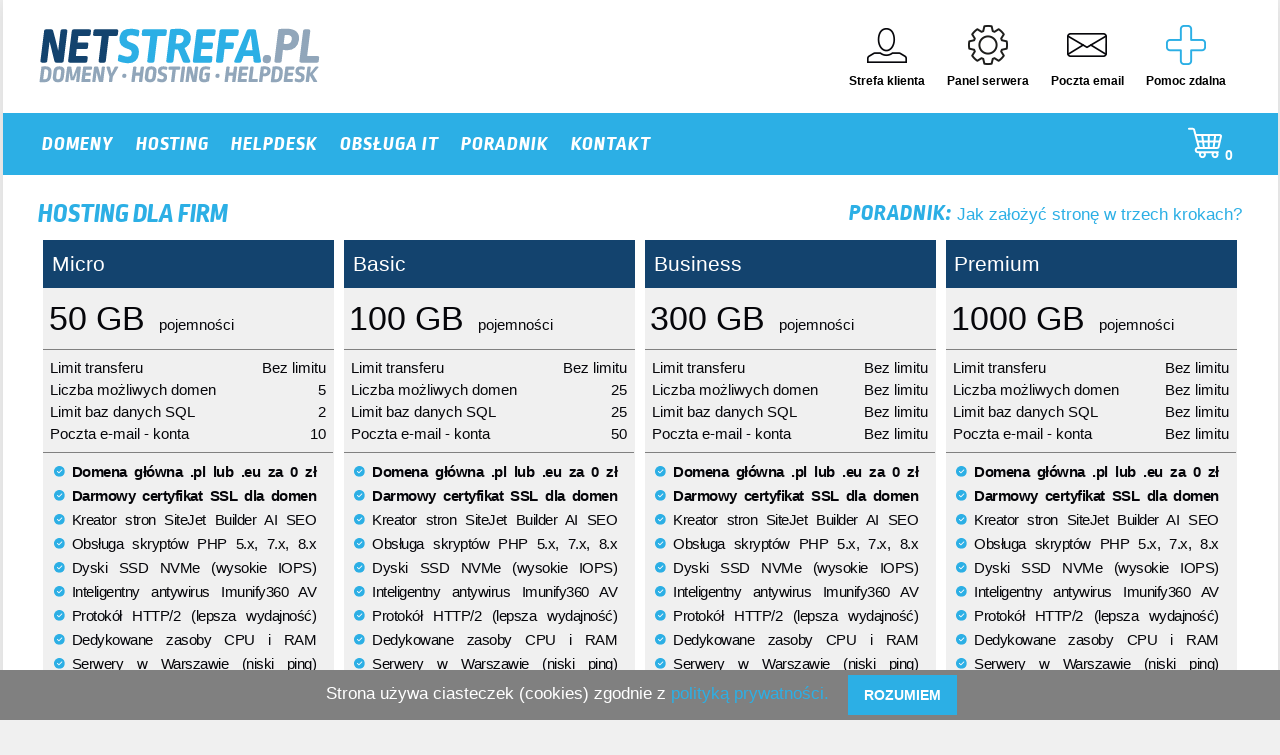

--- FILE ---
content_type: text/html; charset=UTF-8
request_url: https://www.netstrefa.pl/hosting-dla-firm.html
body_size: 4868
content:
<!doctype html>
<html class="no-js" lang="pl" dir="ltr">
<head>
<meta charset="utf-8">
<title>Hosting dla firm - NetStrefa.pl</title>
<link href="font-awesome/css/all.css" rel="stylesheet">
<link href="css/naglowek.css" rel="stylesheet">
<meta http-equiv="x-ua-compatible" content="ie=edge">
<meta name="viewport" content="width=device-width, initial-scale=1.0">
<meta name="author" content="Domeny Hosting Helpdesk">
<meta name="description" content="Hosting dla firm ☝️ Zamów hosting z rabatem do -83%. Do każdego hostingu darmowa domena .pl lub .eu oraz bezpłatny certyfikat SSL.">
<meta name="keywords" content="hosting dla firm, domeny, 1 zł, 0 zł, tani, hosting, helpdesk, pomoc zdalna, serwery www, php, mysql, web hosting, serwery w Polsce, obsługa informatyczna firm, opieka informatyczna, outsourcing it, promocja za darmo">
<link rel="apple-touch-icon" sizes="180x180" href="img/apple-touch-icon.png">
<link rel="icon" type="image/png" sizes="32x32" href="img/favicon-32x32.png">
<link rel="icon" type="image/png" sizes="16x16" href="img/favicon-16x16.png">
<link rel="manifest" href="img/site.webmanifest">
<link rel="mask-icon" href="img/safari-pinned-tab.svg" color="#5bbad5">
<link rel="shortcut icon" href="img/favicon.ico">
<link rel="sitemap" type="application/xml" title="Sitemap" href="/sitemap.xml">
<meta name="apple-mobile-web-app-title" content="NetStrefa.pl">
<meta name="application-name" content="NetStrefa.pl">
<meta name="msapplication-TileColor" content="#da532c">
<meta name="msapplication-config" content="img/browserconfig.xml">
<meta name="theme-color" content="#13436e">
<link rel="stylesheet" href="css/foundation.css">
<link rel="stylesheet" href="css/app.css">
<script src="js/jquery.js"></script>
<script async src="https://www.googletagmanager.com/gtag/js?id=UA-183275911-1">
</script>
<script>
  window.dataLayer = window.dataLayer || [];
  function gtag(){dataLayer.push(arguments);}
  gtag('js', new Date());
  gtag('config', 'UA-183275911-1');
  gtag('config', 'AW-475346498');
</script>
</head>
<body>
<div class="allsite">
<nav style="display:inline">
<div class="top row">
<div class="large-6 medium-12 small-12 columns logoinfo">
<a href=".">
<img src="img/logo.svg" alt="logo">
</a>
</div>
<div class="topmenu large-6 medium-12 small-12 columns">
<a href="strefa-klienta.html" class="zaloguj">
<div>
<img src="img/ico-user.png" class="normaldpi" alt="Strefa klienta"><img src="img/ico-user@2x.png" class="biggerdpi" alt="Strefa klienta">Strefa klienta</div>
</a>
<a href="panel-serwera.html" class="zaloguj">
<div>
<img src="img/ico-login.png" class="normaldpi" alt="Panel serwera"><img src="img/ico-login@2x.png" class="biggerdpi" alt="Panel serwera">Panel serwera</div>
</a>
<a href="poczta-email.html" class="poczta">
<div><img src="img/ico-poczta.png" class="normaldpi" alt="Poczta email"><img src="img/ico-poczta@2x.png" class="biggerdpi" alt="Poczta email">Poczta email</div>
</a>

<a href="pomoc-zdalna-helpdesk.html">
<div><img src="img/ico-pomoc.png" class="normaldpi" alt="Pomoc zdalna"><img src="img/ico-pomoc@2x.png" class="biggerdpi" alt="Pomoc zdalna">Pomoc zdalna</div>
</a>

</div>
</div>

<div class="sticky"> 
<div class="top-row ">
<div style="display:flex;">
<div class="mainmenu row w100 ">

<div class="large-12 columns mob-kosz-cont"> 
		<a class="mobile-kosz mobile-only" href="koszyk.html">
			<div class="nav-svg">
			</div>
			<span class="bcount mobile-counter">0</span>
		</a>
	<p class="mobilemenuclick w100"><i class="fa fa-bars"></i>MENU
	</p>
	<ul class="inlinemenu last nologed tablet-menu">
	<li><a href="tanie-domeny-internetowe.html" >DOMENY</a></li>
	<li><a href="tani-hosting-www.html" >HOSTING</a></li>
	<li><a href="pomoc-zdalna-helpdesk.html" >HELPDESK</a></li>
	<li><a href="obsluga-informatyczna.html" >OBSŁUGA IT</a></li>
	<li><a href="poradnik-internauty.html" >PORADNIK</a></li>
	<li><a href="kontakt.html" >KONTAKT</a></li>
	</ul>
</div>
</div>
<div class="cart-container no-mobile">
			<a href="koszyk.html" title="Koszyk">
				<div class="nav-svg">
				</div>

			<span class="bcount pc-counter">0</span>
			</a>
		</div>	
</div>
</div>

</div>
</nav>
<link rel="stylesheet" href="./css/hosting.css">
<link rel="stylesheet" href="./css/hosting-profit.css">

<article>

<div class="large-12 row">
<div class="fix-ma">
			<div class="poradnik-announcement">
			<h1 class="spacer">HOSTING DLA FIRM</h1>
			<span class="poradnik-span"><a href="jak-zalozyc-strone-w-trzech-krokach.html"><h2>PORADNIK:</h2> Jak założyć stronę w trzech krokach?</a></span></div>
			<div class="hosting-container">
			<div class="hosting-offer">
				<div class="hosting-offer-header">
					Micro
				</div>
				<div class="hosting-offer-content">
					<div class="hosting-offer-space">
						50 GB <span class="hosting-offer">pojemności</span>
					</div>
					<div class="hosting-offer-benefits">
						<div class="benefits-row">
							<div class="separator">
								Limit transferu 
							</div>
							<div class="separator right-side">
								Bez limitu	
							</div>
						</div>
						<div class="benefits-row">
							<div class="separator">
								Liczba możliwych domen  
							</div>
							<div class="separator right-side">
								5	
							</div>	
						</div>
						<div class="benefits-row">
							<div class="separator">
								Limit baz danych SQL 
							</div>
							<div class="separator right-side">
								2
							</div>	
						</div>
						<div class="benefits-row">
							<div class="separator">
								Poczta e-mail - konta
							</div>
							<div class="separator right-side">
								10	
							</div>	
						</div>
					</div>
					<div class="hosting-offer-benefits">
							<ul class="limage">
								<li><b>Domena główna .pl lub .eu za 0 zł</b></li>
								<li><b>Darmowy certyfikat SSL dla domen</b></li>
								<li>Kreator stron SiteJet Builder AI SEO</li>
								<li>Obsługa skryptów PHP 5.x, 7.x, 8.x</li>
								<li>Dyski SSD NVMe (wysokie IOPS)</li>
								<li>Inteligentny antywirus Imunify360 AV</li>
								<li>Protokół HTTP/2 (lepsza wydajność)</li>
								<li>Dedykowane zasoby CPU i RAM</li>
								<li>Serwery w Warszawie (niski ping)</li>
								<li>Instalator WordPress, Joomla, itp.</li>
							</ul>
							<ul class="limage limage-denied">
								<li>Zarządzenie serwerem przez SSH</li>
								<li>Obsługa skryptów CGI, Ruby on Rails</li>
								<li>Obsługa skryptów Python i Node.js</li>
							</ul>
					</div>
					<div class="hosting-offer-price">
						<a href="promocja-hosting.html" target="_blank">-67%</a> <s>149</s> 49 zł/rok*</br>
					</div>
					<div class="hosting-offer-summary">
						<div class="separator-buttons">
							<button id="84" class="addbasket button  mainpage-buttons fix-ba">
								<span class="span-verical">
								Do koszyka
								</span>
								<span  class="offer-svg"></span>
							</button>
						</div>			
					</div>
				</div>
			</div>
			<div class="hosting-offer">
				<div class="hosting-offer-header">
					Basic
				</div>
				<div class="hosting-offer-content" >
					<div class="hosting-offer-space">
						100 GB <span class="hosting-offer">pojemności</span>
					</div>
					<div class="hosting-offer-benefits">
						<div class="benefits-row">
							<div class="separator">
								Limit transferu 
							</div>
							<div class="separator right-side">
								Bez limitu	
							</div>
						</div>
						<div class="benefits-row">
							<div class="separator">
								Liczba możliwych domen  
							</div>
							<div class="separator right-side">
								25	
							</div>	
						</div>
						<div class="benefits-row">
							<div class="separator">
								Limit baz danych SQL 
							</div>
							<div class="separator right-side">
								25
							</div>	
						</div>
						<div class="benefits-row">
							<div class="separator">
								Poczta e-mail - konta
							</div>
							<div class="separator right-side">
								50	
							</div>	
						</div>
					</div>
					<div class="hosting-offer-benefits">
							<ul class="limage">
								<li><b>Domena główna .pl lub .eu za 0 zł</b></li>
								<li><b>Darmowy certyfikat SSL dla domen</b></li>
								<li>Kreator stron SiteJet Builder AI SEO</li>
								<li>Obsługa skryptów PHP 5.x, 7.x, 8.x</li>
								<li>Dyski SSD NVMe (wysokie IOPS)</li>
								<li>Inteligentny antywirus Imunify360 AV</li>
								<li>Protokół HTTP/2 (lepsza wydajność)</li>
								<li>Dedykowane zasoby CPU i RAM</li>
								<li>Serwery w Warszawie (niski ping)</li>
								<li>Instalator WordPress, Joomla, itp.</li>
							</ul>
							<ul class="limage limage-denied">
								<li>Zarządzenie serwerem przez SSH</li>
								<li>Obsługa skryptów CGI, Ruby on Rails</li>
								<li>Obsługa skryptów Python i Node.js</li>
							</ul>
					</div>
					<div class="hosting-offer-price">
						<a href="promocja-hosting.html" target="_blank">-71%</a> <s>349</s> 99 zł/rok*
					</div>
					<div class="hosting-offer-summary">
						<div class="separator-buttons right-side">
							<button id="90" class="addbasket button  mainpage-buttons fix-ba">
								<span class="span-verical">
								Do koszyka
								</span>
								<span  class="offer-svg"></span>
							</button>
						</div>		
					</div>
				</div>
			</div>
			<div class="hosting-offer">
				<div class="hosting-offer-header">
					Business
				</div>
				<div class="hosting-offer-content">
					<div class="hosting-offer-space">
						300 GB <span class="hosting-offer">pojemności</span>
					</div>
					
					<div class="hosting-offer-benefits">
						<div class="benefits-row">
							<div class="separator">
								Limit transferu 
							</div>
							<div class="separator right-side">
								Bez limitu	
							</div>
						</div>
						<div class="benefits-row">
							<div class="separator">
								Liczba możliwych domen  
							</div>
							<div class="separator right-side">
								Bez limitu	
							</div>	
						</div>
						<div class="benefits-row">
							<div class="separator">
								Limit baz danych SQL 
							</div>
							<div class="separator right-side">
								Bez limitu
							</div>	
						</div>
						<div class="benefits-row">
							<div class="separator">
								Poczta e-mail - konta
							</div>
							<div class="separator right-side">
								Bez limitu	
							</div>	
							</div>
					</div>
					<div class="hosting-offer-benefits">
							<ul class="limage">
								<li><b>Domena główna .pl lub .eu za 0 zł</b></li>
								<li><b>Darmowy certyfikat SSL dla domen</b></li>
								<li>Kreator stron SiteJet Builder AI SEO</li>
								<li>Obsługa skryptów PHP 5.x, 7.x, 8.x</li>
								<li>Dyski SSD NVMe (wysokie IOPS)</li>
								<li>Inteligentny antywirus Imunify360 AV</li>
								<li>Protokół HTTP/2 (lepsza wydajność)</li>
								<li>Dedykowane zasoby CPU i RAM</li>
								<li>Serwery w Warszawie (niski ping)</li>
								<li>Instalator WordPress, Joomla, itp.</li>
								<li>Zarządzenie serwerem przez SSH</li>
								<li>Obsługa skryptów CGI, Ruby on Rails</li>
								<li>Obsługa skryptów Python i Node.js</li>
							</ul>
					</div>
					<div class="hosting-offer-price">
						<a href="promocja-hosting.html" target="_blank">-83%</a>  <s>899</s> 149 zł/rok*
					</div>
					<div class="hosting-offer-summary">
						<div class="separator-buttons right-side">
							<button id="96" class="addbasket button  mainpage-buttons fix-ba">
								<span class="span-verical">
								Do koszyka
								</span>
								<span  class="offer-svg"></span>
							</button>
						</div>			
					</div>
				</div>
			</div>
			<div class="hosting-offer">
				<div class="hosting-offer-header">
				Premium
				</div>
				<div class="hosting-offer-content">
					<div class="hosting-offer-space">
						1000 GB <span class="hosting-offer">pojemności</span>
					</div>
					<div class="hosting-offer-benefits">
						<div class="benefits-row">
							<div class="separator">
								Limit transferu 
							</div>
							<div class="separator right-side">
								Bez limitu	
							</div>
						</div>
						<div class="benefits-row">
							<div class="separator">
								Liczba możliwych domen  
							</div>
							<div class="separator right-side">
								Bez limitu	
							</div>	
						</div>
						<div class="benefits-row">
							<div class="separator">
								Limit baz danych SQL 
							</div>
							<div class="separator right-side">
								Bez limitu
							</div>	
						</div>
						<div class="benefits-row">
							<div class="separator">
								Poczta e-mail - konta
							</div>
							<div class="separator right-side">
								Bez limitu	
							</div>	
							</div>
					</div>
					<div class="hosting-offer-benefits">
							<ul class="limage">
								<li><b>Domena główna .pl lub .eu za 0 zł</b></li>
								<li><b>Darmowy certyfikat SSL dla domen</b></li>
								<li>Kreator stron SiteJet Builder AI SEO</li>
								<li>Obsługa skryptów PHP 5.x, 7.x, 8.x</li>
								<li>Dyski SSD NVMe (wysokie IOPS)</li>
								<li>Inteligentny antywirus Imunify360 AV</li>
								<li>Protokół HTTP/2 (lepsza wydajność)</li>
								<li>Dedykowane zasoby CPU i RAM</li>
								<li>Serwery w Warszawie (niski ping)</li>
								<li>Instalator WordPress, Joomla, itp.</li>
								<li>Zarządzenie serwerem przez SSH</li>
								<li>Obsługa skryptów CGI, Ruby on Rails</li>
								<li>Obsługa skryptów Python i Node.js</li>
							</ul>
					</div>
					<div class="hosting-offer-price">
						<a href="promocja-hosting.html" target="_blank">-83%</a>  <s>1199</s> 199 zł/rok*
					</div>
					<div class="hosting-offer-summary">
						<div class="separator-buttons right-side">
							<button id="102" class="addbasket button  mainpage-buttons fix-ba">
								<span class="span-verical">
								Do koszyka
								</span>
								<span  class="offer-svg">
								</span>
							</button>
						</div>		
					</div>
				</div>
			</div>
			</div>
			<div class="hosting-offer" style="text-align:right;"><i>* Najniższa cena 30 dni przed obniżką. Do podanych cen netto należy doliczyć podatek VAT.</i></div>
</div>	<div class="fix-ma">
			<h2> Wszystkie pakiety zawierają: </h2>
			<div class="hosting-profit-container">
				<div class="hosting-profit">
					<div class="hosting-profit-header">
						Panel Serwera (<a href="https://demo.cpanel.net:2083/login/?user=democom&pass=DemoCoA5620&locale=pl" target="_blank">zobacz demo</a>)
					</div>
					<div class="hosting-profit-content">
						<ul class="limage">
							<li>Ponad 80 funkcji</li>
							<li> Statystyki odwiedzin stron </li>
							<li> PhpMyAdmin / PhpPgAdmin</li>
							<li> Wygodne zarządzanie stronami</li>
							<li> Szerokie możliwości konfiguracji</li>
						</ul>
					</div>
				</div>
				<div class="hosting-profit">
				<div class="hosting-profit-header">
					Bezpieczeństwo 
				</div>
				<div class="hosting-profit-content">
					<ul class="limage">
						<li>Skaner antywirusowy realtime</li>
						<li>Ochrona przed atakami DDoS</li>
						<li>Ochrona przed Hotlinkowaniem</li>
						<li>Ochrona przed Brute Force</li>
						<li>Filtrowanie podejrzanych zapytań</li>
					</ul>
				</div>
			</div>
						<div class="hosting-profit">
			
				<div class="hosting-profit-header">
					Poczta e-mail
				</div>
				<div class="hosting-profit-content">
					<ul class="limage">
						<li>Wygodne zarządzanie skrzynkami</li>
						<li>Zaawansowany filtr antyspamowy</li>
						<li>Poczta przez przeglądarkę</li>
						<li>Ustawianie autoresponderów</li>
						<li>Szyfrowanie poczty SSL/TLS</li>
					</ul>
				</div>

			</div>
			
			<div class="hosting-profit">
				<div class="hosting-profit-header">
					Inne
				</div>
				<div class="hosting-profit-content">
					<ul class="limage">
						<li>Dostęp przez FTP / FTPS</li>
						<li>Moduł Rewrite</li>
						<li>Harmonogram zadań (CRON)</li>
						<li>Kopie zapasowe do 31 dni wstecz</li>
						<li>Bazy danych MySQL/PostgreSQL</li>
					</ul>
				</div>
			</div>
			</div>
			<p></p>
			<h2 id="cennik">Cennik pakietów hostingowych</h2>
			<div class="div-table">
					 <div class="div-table-row ">
						<div class="div-table-col"><b>Pakiet Hostingowy</b></div>
						<div class="div-table-col"><b>Micro 50 GB</b></div>
						<div class="div-table-col"><b>Basic 100 GB</b></div>
						<div class="div-table-col"><b>Business 300 GB</b></div>
						<div class="div-table-col"><b>Premium 1000 GB</b></div>
					</div>
					<div class="div-table-row">
						<div class="div-table-col">Okres 1 rok</div>
						<div class="div-table-col">149 zł</div>
						<div class="div-table-col">349 zł</div>
						<div class="div-table-col">899 zł</div>
						<div class="div-table-col">1199 zł</div>
				   </div>
				   <div class="div-table-row">
						<div class="div-table-col">Okres 2 lata (rabat 10%)</div>
						<div class="div-table-col">268 zł</div>
						<div class="div-table-col">628 zł </div>
						<div class="div-table-col">1618 zł</div>
						<div class="div-table-col">2158 zł</div>
				   </div>
				   <div class="div-table-row">
						<div class="div-table-col">Okres 3 lata (rabat 15%)</div>
						<div class="div-table-col">379 zł</div>
						<div class="div-table-col">889 zł </div>
						<div class="div-table-col">2292 zł</div>
						<div class="div-table-col">3057 zł</div>
				   </div>
					<div class="div-table-row">
						<div class="div-table-col">Okres 4 lata (rabat 20%)</div>
						<div class="div-table-col">476 zł</div>
						<div class="div-table-col">1116 zł </div>
						<div class="div-table-col">2876 zł</div>
						<div class="div-table-col">3836 zł</div>
				   </div>
				   <div class="div-table-row">
						<div class="div-table-col">Okres 5 lat (rabat 25%)</div>
						<div class="div-table-col">558 zł</div>
						<div class="div-table-col">1308 zł </div>
						<div class="div-table-col">3371 zł</div>
						<div class="div-table-col">4496 zł</div>
				   </div>
			  </div>
			  <p style="text-align:right"> <i>Do podanych cen netto należy doliczyć podatek VAT.</i>	</p>
			
			<h2>Cennik usług dodatkowych</h2>
				<div class="div-table">
					 <div class="div-table-row">
						<div class="div-table-col lcol"><b>Usługa</b></div>
						<div class="div-table-col"><b>Cena</b></div>
					 </div>
					 <div class="div-table-row">
						<div class="div-table-col lcol">Indywidualny adres IP (dedykowany dla konta hostingowego) / rok</div>
						<div class="div-table-col">149 zł</div>
					 </div>
					<div class="div-table-row">
						<div class="div-table-col lcol">Odtworzenie zawartości konta hostingowego z kopii zapasowej</div>
						<div class="div-table-col">99 zł</div>
					 </div>
					 <div class="div-table-row">
						<div class="div-table-col lcol">Aktywacja zawieszonej usługi hostingowej (w przypadku braku terminowej płatności)</div>
						<div class="div-table-col">49 zł</div>
					 </div>
					 <div class="div-table-row">
						<div class="div-table-col lcol">Dodatkowa pomoc techniczna na zlecenie klienta (za każdą rozpoczętą godzinę pracy administratora)</div>
						<div class="div-table-col">159 zł</div>
					 </div>

			</div> 
											<p style="text-align:right"> <i>Do podanych cen netto należy doliczyć podatek VAT.</i>	</p>
	<h2>Regulaminy</h2>
				<p class="adaptive txtlft">
				<a target="_blank" href="regulamin-hosting.html">
				Regulamin świadczenia usług hostingowych
				</a><br/>
				<a target="_blank" href="gwarancja-jakosci-uslug-sla.html">
				Gwarancja jakości usług hostingowych (SLA)
				</a>
				</p>
	</div>
</div>
</article>
<link rel="stylesheet" href="css/cookies.css">
<footer>
<div class="row footerone">
<div class="large-3 small-4 columns">
<ul class="last">
<li><a href="hosting.html">HOSTING</a></li>
<li><a href="domeny.html">DOMENY</a></li>
<li><a href="pomoc-zdalna-helpdesk.html">HELPDESK ZDALNY</a></li>
</ul>
</div>
<div class="large-3 small-4 columns">
<ul class="last">
<li><a href=".">STRONA GŁÓWNA</a></li>
<li><a href="obsluga-informatyczna.html">OBSŁUGA IT</a></li>
<li><a href="koszyk.html">KOSZYK</a></li>
</ul>
</div>
<div class="large-3 small-4 columns end">
<ul class="last">
<li><a href="poradnik-internauty.html">PORADNIK</a></li>
<li><a href="kontakt.html">KONTAKT</a></li>
<li><a href="polityka-prywatnosci.html">POLITYKA PRYWATNOŚCI</a></li>
</ul>
</div>
<div class="fb-like" data-href="https://www.facebook.com/netstrefa" data-layout="button_count" data-action="like" data-size="large" data-share="true"></div>
</div>
<div class="row footertwo">
<p class="last small-11 columns">® RXNET Sp. z o.o. Warszawa <a href="domeny-hosting-helpdesk.html">Domeny Hosting Helpdesk</a></p>
<p class="last small-1 totop columns"><img src="img/totop.png" alt="Na góre"></p>
</div>
<div id="cookie">
    <span>Strona używa ciasteczek (cookies) zgodnie z <a href="polityka-prywatnosci.html" target="_blank">polityką prywatności.</a></span>
  <div class="dbt"><button class="button no-margin" id="caccept">Rozumiem</button></div>
</div>
</footer>
</div>
<link rel="stylesheet" href="font-awesome/css/fontawesome.min.css">
<link rel="stylesheet" href="css/jquery-ui.min.css">
<script>var VAT=23;</script>
<script src="js/jquery-ui.min.js"></script>
<script src="js/app.js"></script>
<script async defer crossorigin="anonymous" src="https://connect.facebook.net/pl_PL/sdk.js#xfbml=1&version=v12.0" nonce="EHTRavGv"></script><script type="application/ld+json">{ "@context": "https://schema.org/", "@type": "Product", "name": "Hosting dla firm","image":"https://www.netstrefa.pl/img/ico-domeny@2x.png",  "description": "Hosting dla firm  Zamów hosting z rabatem do -83%. Do każdego hostingu darmowa domena .pl lub .eu oraz bezpłatny certyfikat SSL.","sku": "539981781",
      "mpn": "47421","brand": {
        "@type": "Brand",
        "name": "NetStrefa.pl"
      },   "review": {
        "@type": "Review",
        "reviewRating": {
          "@type": "Rating",
          "ratingValue": "4",
          "bestRating": "5"
        },
        "author": {
          "@type": "Organization",
          "name": "NetStrefa.pl"
        }
      }, "offers": { "@type": "AggregateOffer", "offerCount": "347","name": "Hosting dla firm", "url": "https://www.netstrefa.pl/hosting-dla-firm.html", "priceCurrency": "PLN", "lowPrice": "10", "highPrice": "1199" }, "aggregateRating": { "@type": "AggregateRating", "ratingValue": "4.46", "bestRating": "5", "worstRating": "1", "ratingCount": "59" }}</script>
	  <script type="application/ld+json">
    {
      "@context": "https://schema.org",
      "@type": "NewsArticle",
      "headline": "Hosting dla firm",
      "datePublished": "2021-11-26T13:14:09+01:00",
      "dateModified": "2026-01-16T12:37:43+01:00",
      "author": [{
          "@type": "Organization",
          "name": "NetStrefa.pl"
        }]
    }
</script></body>
</html>

--- FILE ---
content_type: text/css
request_url: https://www.netstrefa.pl/css/naglowek.css
body_size: 580
content:
.biggerdpi {
display: none!important; 
}

@media 
(-webkit-min-device-pixel-ratio: 2), 

(min-resolution: 192dpi) {
	 .biggerdpi {
	display: block!important; 
	}
	.normaldpi {
	display: none!important; 
	}
	.topmenu img {
	 width: 65%;
	}
}
.mobile-only{display:none}
.nav-svg{
  mask: url(../img/cart.svg) no-repeat;
  mask-size: contain;
  -webkit-mask-image: url(../img/cart.svg);
  -webkit-mask-size: contain;
  -webkit-mask-position: center !important;
  -webkit-mask-repeat: no-repeat;
  background-color: white;
  background-size: contain;
  mask-position: center !important;
  height: 2rem;
  width: 2rem;
  display:inline-block;
}
.cart-container{
	background:#2cafe5;
	width: 14%;
	text-align: right;
	padding-right:40px;
	padding-top:13px;
	font-size: 0;
}
.mobile-counter{
	font-size:0.65rem; 
}
.pc-counter{
	color:white; 
	padding-right: 3px;
	padding-left:3px; 
	margin-right: 2px; 
	border-radius: 2px; 
	font-size:0.8rem;
	font-weight:700;
}

@media (max-width:767px){
	.nav-svg{width: 1.8rem;}
	.mob-kosz-cont{position:relative;}
	.mobile-kosz{position:absolute;top: 10px;right: 30px;}
	.cart-container{
	width:15%;
	padding:0
	}
	.nav-svg{
		height:1.5rem;
		float:left;
		fill:white;
	}
	.no-mobile{
		display: none
		}
	.mobile-only{display:block;}
	.mobile-counter{
	color:white !important;
		position: absolute;
		bottom: -5%;
		display: inline;
		vertical-align: middle;
		padding: 0px 1.5px;
		font-weight: 600;
		line-height: 1.1;
	}
	.mobilemenuclick{
		line-height:2;
		}
		
}
@media (min-width:768px) and (max-width:870px){
.cart-container{	
	width:15% !important;
	padding-right:30px;
	}
.mainmenu{
	padding-right:0px !important;
	padding-left:0px!important;
	}

}

@media (min-width:871px) and (max-width:1100px){
.cart-container{	
	width:14% !important;
	}
}	
@media (min-width:768px) and (max-width:900px){
	.tablet-menu li 
	{
		padding: 0 0.3rem !important;
	}
}


--- FILE ---
content_type: text/css
request_url: https://www.netstrefa.pl/css/app.css
body_size: 7192
content:
.strkontakt h1{text-align:left;}
.fa-info-circle{color:#2cafe5;}
.poradnik-announcement{
	display: flex;
	justify-content: space-between;
}
.poradnik-span h2{display: inline;}
@media (max-width:767px) {
.poradnik-announcement{display:block}
.poradnik-span{display:none;}
}
.bt-active{
	background-color: transparent !important;
	color:#2cafe5 !important;
}
.koszyk-input.url-checkmark * {
    display: inline;
}
.tip{
	font-style: italic;
	font-size:70%;
	text-align:left;
	width:100%;
	line-height: 1.5;
	margin: 8px 0px 10px 0px;
}
@font-face {
	font-family: 'ralewayextrabold';
	src: url(../fonts/raleway-extrabold-webfont.ttf);
	src: url(../fonts/raleway-extrabold-webfont.eot);
	src: url(../fonts/raleway-extrabold-webfont.eot?#iefix) format("embedded-opentype"),url(../fonts/raleway-extrabold-webfont.woff2) format("woff2"),url(../fonts/raleway-extrabold-webfont.woff) format("woff"), url(../fonts/raleway-extrabold-webfont.svg#ralewayextrabold) format("svg");
	font-weight: 400;
	font-style: normal
}
@font-face {
	font-family: 'RopaSoftPro-ExtraBoldItalic';
	src: url(../fonts/RopaSoftPro-ExtraBoldItalic.woff)  format("woff");
	src: url(../fonts/RopaSoftPro-ExtraBoldItalic.woff2) format("woff2");
	font-style: normal;
}
@font-face {
	font-family: 'Ropa Soft PTT';
	src: url(../fonts/RopaSoftPro-ExtraBoldItalic.woff)  format("woff");
	src: url(../fonts/RopaSoftPro-ExtraBoldItalic.woff2) format("woff2");
	font-style: normal;
}
h1, h2{font-family:'RopaSoftPro-ExtraBoldItalic',Tahoma;}
html {
	font-size: 17px;
	line-height: 1.5;
	font-weight: 400
}
.button-wait{
	background: url("../img/m_load.gif") 98% center no-repeat;
	background-size: contain;
	background-position:center;
	color:rgba(0,0,0,0) !important;
}

.no-service-information-gray{
	padding-top: 20px;
	padding-bottom: 20px;
	text-align:center;
	background-color: rgb(240, 240, 240);
	font-size: 25px;
	margin-bottom:5px;
}
@media (max-width:767px) {
	.no-service-information-gray{ font-size:15px; display: flex;}
	.no-service-information-gray i{flex:1;}
	.no-service-information-gray span{flex:1 0 75%; text-align: left;}
	}
.no-service-information-gray .fa-info-circle {
    margin-left: 5px;
    margin-right: 5px;
    font-size: 25px;
    color: #2cafe5;
}

.anim-fix{position:relative;}
.anim-fix .button{width:100%}
body {
	background: #f0f0f0;
	color: #06060a;
	font-family: "Helvetica Neue", Helvetica, Arial, sans-serif
}
h3, h4, h5, h6 {
	font-family: 'Helvetica Neue', Helvetica, Roboto, Arial, sans-serif
}
h1, h2{text-transform: uppercase;}
a {
	color: #2cafe5;
}
.limage{
	list-style-image: url(../img/check.svg);
	margin-bottom:0;
	}
.limage-denied{
	list-style-image: url(../img/cross.svg);
	
	}
.list-teamviewer{list-style-image: url(../img/teamviewer.svg);}
.obs .limage {font-size: .85rem; font-weight:600; color:#2cafe5;}
.obs .limage li{font-size: .85rem; font-weight:400; color:black;}
.hosting-offer-benefits	.limage{padding-right: 10px;}

.strefa-klienta-menu .active{
	border-bottom: 1px solid #fff;
}
.mainheader::before {
	font-family: "Helvetica Neue", Helvetica, Arial, sans-serif;
	font-weight: 700;
}
.no-margin{
	margin:0 !important;
}
.no-padding{
	padding:0 !important;
}
.span-verical{vertical-align: middle;}
button[disabled]{
	background-color: #c3c3c3 !important;
	border: 2px #c3c3c3 !important;
	color: white;
	cursor: not-allowed;
	} 
button[disabled] .offer-svg{background-color: white !important;}	
.button{padding:0 1em;  border-width: 2px !important; border-style: solid !important;}
.w100{
	width:100%
	}
.w10{width:10%}
.w15{width:15%}	
p {
	line-height: 1.5
}
a:hover, a:active, a:focus, .mainmenu a:not(.active):hover, .mainmenu a:active, .mainmenu a:focus {
	color: #06060a
}
.allsite {
	background: #fff;
	max-width: 75rem;
	margin-left: auto;
	margin-right: auto;
	box-shadow: 0 0 20px rgba(0,0,0,0.1)
}
ul.cycle-slideshow {
	margin: 0;
}
.row {
	padding: 25px 20px;
	text-align: justify;
}
.topmenu {
	line-height: 1;
	text-align: right
}
.inlinemenu {
	display: block;
	padding: 0;
	list-style: none;
	
}
.inlinemenu li {
	padding: 0 0.5em;
	display: inline-block;
}
.search-domain{ width: 50%;
    margin: auto;
}
@media (max-width:900px){.search-domain{width:70%;}}
@media (max-width:900px){.search-domain{width:100%;}}
.center{text-align:center}
.center a::before{content: ">"; color:#2cafe5}
.center a::after{content:"<"; color:#2cafe5}
.center a:hover::before, .center a:hover::after{color:black}
.topmenu a {
	font-size: .7em;
	display: inline-block;
	width: auto;
	vertical-align: middle;
	text-align: center;
	font-weight: bold;
	color: #000;
	padding: 0 .5rem;
}
.topmenu a:hover {
	color: #2cafe5;
}
.topmenu img {
	display: block;
	margin: 0 auto .8em;
	transition: all 0.5s ease-in-out 0s;
}
.topmenu a:last-child img {
}
.topmenu a:hover img {
	transform: rotate(360deg);
	transition: all 0.5s ease-in-out 0s;
}
.topmenu div {
	text-align: center;
		line-height: 1.1;
}
.logotop {
	position: relative
}
.clearfix {
	content: "";
	clear: both;
	display: block
}
.float-right {
	float: right
}
.mainmenu {
	background: #2cafe5;
	padding-top: 15px ;
	padding-bottom: 15px 
}

.panelmenu {
	background: #13436e;
	padding-top: 15px;
	padding-bottom: 15px
}

.loggedmenu.row {
	background: #91a6ba;
		padding-top: 0px;
	padding-bottom: 0px
}
.no-border{border:none !important;}
.mainmenu a, .loggedmenu .panelmenu a {
	font-size: 1.2em;
	font-family:'RopaSoftPro-ExtraBoldItalic',Tahoma;
	color: #fff;
	font-weight: 400;
	letter-spacing: 1px;
}
.loggedmenu a, .loggedmenu p, .loggedmenu span, .loggedmenu {
	font-family: "Helvetica Neue", Helvetica, Arial, sans-serif;
	font-size: 0.88em;
	text-transform: none;
	color: #fff;

}

.loggedmenu span {
	color: #EFEFEF;
}



.loggedmenu a:hover, .loggedmenu a:active, .loggedmenu a:focus {
	text-decoration: underline;
}

.mainmenu a:not(:nth-child(1)) {
padding-left:1.5em
}
.mainmenu .active {
	border-bottom: 2px solid #fff;
	padding-bottom: 2px
}
.row.slider {
	padding: 0;
	position: relative;
}
.cycle-pager {
	position: absolute;
	bottom: .5em;
	bottom: .2em;
	right: calc(0px + 1.5em);
	z-index: 1001
}
.cycle-pager span {
	font-size: 3.5em;
	line-height: 0;
	cursor: pointer;
	opacity: .5
}
.cycle-pager .cycle-pager-active {
	color: #2cafe5
}
.cycle-pager span:hover {
	opacity: 1
}
.aktualnosci, .breads {
	background: #ededed
}
p {
	font-size: .85em
}
.breadcrumbs {
	padding-top: 15px;
	padding-bottom: 15px
}
.last {
	margin-bottom: 0;
	margin-left: 0;
	text-align: justify;
	padding: 0 4px;
}
.first {
	margin-top: 0
}
h1 {
	color: #2cafe5;
	font-size: 1.6em;
	line-height: 1
}
h2 {
	color: #2cafe5;
	font-size: 1.35em;
	line-height: 1.2;
	letter-spacing: 1px;
}
h5 {
color: #2cafe5;
}

.iconset {
	text-align: center
}
.breads p, .aktualnosci p {
	font-size: .75em
}
.iconset img {
	margin-bottom: 1.5em
}
.contact-button{min-width:180px;}
@media (max-width:767px) {.contact-button{min-width:0;}}
.button {
	border-color: #2cafe5;
	margin: 1.5em 0 0;
	font-size: .85rem !important;
	background-color: #2cafe5;
	font-weight: 700;
	text-transform: uppercase;
	min-height:40px;
}
.mainmenu a, nav a, .panelmenu a {
	font-weight: 400;
}
.row.aktualnosci a {
	font-weight: 700;
}
:focus{border:none}
button:focus {
    outline: none; /* Remove the outline */
}
.button:hover[disabled]{
	color: white;
}
.button:hover, .button:active{
	background-color: transparent;
	color: #2cafe5;
	border: 2px solid #2cafe5;
}


.row.kontakt {
	background: url(../img/ico-koperta.png) no-repeat #ededed;
	background-position: calc(100% - 30px - 0.9375rem) center
}


.row.loggedkontakt > div > div {
	background: url(../img/ico-koperta.png) no-repeat #ededed;
	background-size: 300px;
	background-position: calc(100% - 30px - 0.9375rem) center;
	padding: 1rem;
}

.slider li {
	position: relative;
}
.slider .sliderinfo {
	position: absolute;
	top: calc(0% + 30px);
	right: calc(0% + 30px);
	transform: translateY(0);
}
.slider .sliderinfo h3 {
	font-size: 1.5em;
	font-family: 'ralewayextrabold', 'Helvetica Neue', Helvetica, Roboto, Arial, sans-serif;
	color: #292929;
	font-weight: 400;
	text-transform: uppercase;
}
.slider a:hover, .slider a {
	color: #292929;
}
.sliderinfo {
	padding: 1rem;
	background: rgba(255, 255, 255, 0.8);
}
.footerone {
	background-color: #13436e;
	font-size: .7em;
	padding-bottom: 0;
}
.footerone a {
	color: #fff
}
.footerone li {
	list-style-type: none
}
.footerone a:hover {
	text-decoration: underline
}
.footertwo {
	background-color: #13436e;
	font-size: .7em;
	color: #7d7d7d;
	position: relative;
	padding-left:45px;
	padding-right:45px;
	padding-top:10px;
}
.footertwo .totop {
	text-align: right
}

.footertwo .totop img:hover {
	opacity: 1
}
.totop img {
	cursor: pointer
}
.nonsvglogo {
	/*background: url(../img/logo.png) no-repeat center/contain;*/
	max-width: 300px;
	width: 100%;
	display: inline-block;
	vertical-align: middle;
	margin-right: .8rem;
}
.logoinfo p {
	color: #06060a;
	font-family: 'Helvetica Neue', Helvetica, Roboto, Arial, sans-serif;
	font-weight: 400;
	text-align: left;
	display: inline-block;
	vertical-align: middle;
}
.mobilemenuclick, .panelmobilemenuclick {
	color: #fff;
	text-align: center;
	font-weight: 700;
	font-size: 1.1em!important;
	cursor: pointer;
	margin: 0;
	display: none;
	padding: 5px 25px
}
.iconset a p {
	font-weight: 400;
	color: #06060a
}
.danekontaktowe {
	background: #ededed;
	padding: 20px;
	text-align: left
}
.danekontaktowe p {
	margin-bottom: 0
}
::selection {
	background: #2cafe5;
	color: #fff
}
.email, .danekontaktowe iframe {
	margin-top: .5em
}
.strkontakt textarea {
	min-height: 135px;
	float: none!important;
}
.strkontakt button {
	margin: 1em auto
}
.strkontakt {
	text-align: right
}
.strkontakt label, .strkontakt h2 {
	text-align: left
}

.strkontakt .formularz .columns {
	padding: 0
}
.strkontakt .formularz input.columns, .strkontakt .formularz textarea.columns {
	padding: .5em
}
.mobile-counter{ font-family: 'arial' !important;}
p:last-child {
	margin-bottom: 0
}

.panelklienta h3 {
	font-size: .7rem;
	font-family: "Helvetica Neue", Helvetica, Arial, sans-serif;
	font-weight: 700;
	margin-bottom: 0;
	line-height: 1;
}
.panel-in h2 {
	color: #fff;
	font-size: 1.8rem;
	letter-spacing: 1px;
}
.panel-in {
	padding: 2rem;
}
.logreg > div {
	background: rgba(237, 237, 237, 0.5);
	padding: .8rem 0;
	text-align: center;
	cursor: pointer;
}
.logreg > .activeoption {
	background: rgba(237, 237, 237, 1);
	cursor: default;
}
.panel-in > div > .row {
	padding: 0;
}
.logpanel {
	padding: 20px;
	background: rgba(237, 237, 237, 1);
}
.logreg::after {
	clear: both;
	display: block;
	content: '';
	height: 0;
}
.logpanel > * {
	width: 100%;
}

.logpanel .button:not(:last-child) {
	margin-bottom: .7rem;
	;
}
.forgotdata {
	font-size: .7rem;
}
.logpanel h2 {
	color: #000;
	font-size: .95rem;
	text-align: center;
	text-transform: uppercase;
	margin-bottom: 1rem;
	line-height: 1.1;
}

.databox::after {
	content: '';
	display: block;
	clear: both;
}
.logpanel .thatisthequestion {
	font-size: .95rem;
	text-align: center;
	margin-bottom: 1rem;
}
.logpanel .emailsent, .logpanel .thatisthequestion, .alert {
			color: #2cafe5;
}
.logpanel .emailsent {
	margin-bottom: 0;
	font-size: 1rem;
}

.alert {
	text-align: center; 
	font-size: .8rem;
}

.pass1 {
	width: 33.33%;
}

.pass2 {
	width: 66.66%;
}
.loggedbreadcrumbs {
	padding-top: 0;
	padding-bottom: 0;
		padding-left: 0;

}
.options {
	text-align: right;
		padding-right: 0;

}


.options span {
	color: #fff;
}

.loggedmenu {
	    line-height: 1;
}


.loggedmenu .inlinemenu li {
}

.loggedpanel > div > div {
	background: #ededed;
	background-clip: content-box;
}

.loggedpanel > div > div > div {
		padding: 1rem;

}

.loggedpanel h3 {
	text-transform: uppercase;
	font-size: 1rem;
	text-align: center;
	border-bottom: 3px solid #2cafe5;
	line-height: 1;
	padding-bottom: 4px;
	margin-bottom: 1.2rem;
	
}

.loggedpanel h4 {
	font-size: .9rem;
	text-transform: uppercase;
		font-family: "Helvetica Neue", Helvetica, Arial, sans-serif;
	font-weight: 700;
	line-height: 1;
	margin-bottom: 5px;
}

.loggedpanel li {
	font-size: .8rem;
}
.newinfo {
	font-weight: 700;
}
.loggedpanel a {
color: #000;
}
.loggedpanel a:hover, .loggedpanel a:focus, .loggedpanel a:active {
	text-decoration: underline;
	color: #292929;
}


.loggedkontakt {
	padding-top: 0;
}

.stankonta > * {
	text-align: center;
}

.srodkinakoncie {
	margin: 1.3rem 0;
	font-size: 1.5rem;
	color: #2cafe5;
	line-height: 1;
}

.stankonta .button {
	margin-top: 0;
	font-size: .75rem;
	width: 100%;
}

.stankonta .button + p {
	margin-top: 1rem;
	margin-bottom: 0;
	line-height: 1;
}

.col-container > div, .loggedkontakt > div {
	position: relative;
	z-index: 1000;
}

.notification {
    border-radius: 50%;
padding: 6px 8px;
    font-size: 11px;
    line-height: 1;
    background: #2cafe5;
    color: #fff;
    text-align: center;
    position: absolute;
    z-index: 1001;
    top: -10px;
    right: calc(0% + 0.9375rem - 10px);
}

.loggedkontakt p {
margin-bottom: 0;
}
p:last-child {
	margin-bottom: 0;
}
.loggedkontakt .innermessage {
	width: 60%;
	padding: 0;
}
.ddownmenu {
list-style-type: none;
    text-align: left;
    display: none;
    position: absolute;
    right: 0;
    background: #626262;
    padding: .3rem .7rem;
    top: 42px;
z-index: 1001;
	
}
li.dropdown.activeddown {
	background: #626262;
}
.ddownmenu li {
		margin-left: 0;
	padding-left: 0;
}


.panelmobilemenuclick + .panelmenu {
	display: none;
}

.panelmenu {
	list-style-type: none;
	background: #626262;
	margin: 0;
	
}
.panelmenu > ul {
	list-style-type: none;
	
}

.panelmenu ul li::before {
content: '› ';
}

.ddownmenu > li {
	display: block;
}

.loggedpanel .content {
	background: #fff;
}

.verticalmenu a.activeoption li::after {
	content: '\f0da';
	    
}

.verticalmenu a.open li::after {
		content: '\f107'!important;

}

.verticalmenu a.nextpart li::after {
	content: '\f105';
	    
}
.nonext {
	content: '';
}
/*.loggedpanel .verticalmenu a::after {
  content: ".";
  display: block;
  clear: both;
  visibility: hidden;
  line-height: 0;
  height: 0;
}*/
.verticalmenu a li::after {
	display: inline-block;
    font: normal normal normal 14px/1 FontAwesome;
    font-size: inherit;
    text-rendering: auto;
    -webkit-font-smoothing: antialiased;
    -moz-osx-font-smoothing: grayscale;
	margin-left: .2rem;
}
.loggedpanel .verticalmenu > div {
	padding: 0 0 1rem;
}
.loggedpanel .verticalmenu > div ul {
	margin: 0;
	list-style-position: inside;
	list-style-type: none;

}

.loggedpanel .verticalmenu > div > ul li {
	padding-left: 1rem;
}
.loggedpanel .verticalmenu > div > ul ul li {
	padding-left: 1.8rem;
}

.loggedpanel .verticalmenu > div > ul ul ul li {
	padding-left: 2.6rem;
}
.loggedpanel .verticalmenu > div > ul ul ul ul li {
	padding-left: 3.4rem;
}
.verticalmenu .activeoption li {
	background: rgba(0, 0, 0, .2);
}
.verticalmenu li {
	padding-top: .3rem;
	padding-bottom: .3rem;
}
.verticalmenu a:not(.activeoption) li:hover {
	background: rgba(0, 0, 0, .1);
}
.loggedpanel .verticalmenu a:hover {
	text-decoration: none;
}

.verticalmenu h3 {
	margin: 1rem;
}


.contentlist {
	list-style-type: none;
	margin-left: 0;
	}

 .contentlist li {
	padding: .4rem;
	font-size: .75rem;
}

.content .contentlist li:hover {
	background: rgba(0,0,0,0.1);
	background-blend-mode: multiply;
}

.contentlist li:nth-child(2n+1) {
	background: #ededed;
}

.contentlist .contentrest {
	float: right;
}

.contentaction a, .contentinfo {
	margin-left: .6rem;
}
.contentaction a {
	color: #2cafe5;
}

.contentposition {
	font-weight: 700;
}

.goback, .stepback {
	
	cursor: pointer;

}

.stepback, .goback {
	text-align: center;
    font-size: .8em;
}

.stepback a, .loggedpanel .content .stepback, .goback {
				    color: #2cafe5!important;

}
.contentlist li::after {
	clear: both;
	display: block;
	content: '';
}



.hide-on-big{height:1px; display:block; content: ''; width: 100%;}
@media (min-width:767px) {
.hide-on-big{display:none !important;}
}
@media (max-width:1200px) {
.topmenu a {
	width: 15%
}

}

@media (min-width: 770px) and (max-width: 1200px) {
	
		.nologed {
/*	-ms-flex-pack: center;
	-webkit-justify-content: center;
	justify-content: center*/

}
}


@media (max-width:1024px) {
.zdalna {
	margin-left: 5%
}
.nonsvglogo {
	margin: 0 auto
}
.iconset div:nth-child(1), .iconset div:nth-child(2) {
	margin-bottom: 2em
}
.row {
	padding: 15px 25px
}

.top > div {
	display: block;
	margin: 0 auto;
	text-align: center
}
.top .topmenu {
	margin-top: 1em
}
.row.kontakt {
	background-position: calc(100% + 25px) -35%
}
}
.fix-ma{padding-left:0.9375rem; padding-right: 0.9375rem; position:relative;}
@media (min-width:768px) and (max-width:900px) {.dfl{flex: 1 0 10% !important }}
@media (max-width:767px) {
	.dfl{flex: 1 0 90% !important }
	.mobilemenuclick.w100.mobile-menu-padding {font-family: "Helvetica Neue", Helvetica, Arial, sans-serif;}
	h2{font-size: 20px !important;}
	.hide-on-small {
		display: none;
	}
	.inlinemenu li {
		display: block;
	}
	.mobilemenuclick + .inlinemenu {
		text-align: center; 
	background: #626262;
	}
	.hide-on-small {
		display: none !important;
	}
	.loggedmenu.row {
		padding: 0;
	}
	.panelmobilemenuclick + div {
		display: none;
	}
		.logoinfo p {
		display: none;
	}
	.button {
    border: 2px solid #2cafe5;
    padding: 0.5rem;
	line-height: 2 !important;
	}
	.panelklienta h3 {
    font-size: .6rem;
	}
	.row.panelklienta {
		padding: 1.5rem 10px!important;
}
	.panel-in {
		padding: 0;
	}
	.panel-in h2 {
		font-size: 1.2rem;
		color: #000;
	}
	.logpanel h2 {
		font-size: .9rem;
	}
.sliderinfo {
	display: none;
}
.strkontakt button {
	margin: 1em auto 2em
}
.strkontakt {
	text-align: center
}
.mainmenu.row, .mainmenu .columns, .loggedmenu.row, .loggedmenu .columns {
	padding: 0
}
.topmenu a {
	width: 15%
}
.mobilemenuclick + ul {
	display: none
}
.mobilemenuclick + .inlinemenu{
	text-align: center;
	background: #13436e
}
.mobilemenuclick + .inlinemenu a, .panelmenu a {
	font-size: .9em
}
.mobilemenuclick + .inlinemenu a:hover, .mobilemenuclick + .inlinemenu a:active {
	color: #2cafe5
}
.mobilemenuclick i, .panelmobilemenuclick i {
	transition: .3s ease-in-out transform;
	margin-right: .5em
}
.mobilemenuclick i.rotate, .panelmobilemenuclick i.rotate  {
	transform: rotate(360deg);
	transform-origin: center
}
i.fa-laptop, .i.fa-caret-up {
	transition-delay: .2s;
	transition: .3s ease-in-out transform;
	animation: changeicon .5s;
	margin-right: .28em
}
.inlinemenu > li:nth-child(1) {
	padding-top: 15px
}
.inlinemenu > li:last-child {
	padding-bottom: 15px
}
.inlinemenu li {
	line-height: 2.3;
}

.loggedmenu .inlinemenu li {
	line-height: 2.3;
}
.center{text-align:center}
.mobilemenuclick, .panelmobilemenuclick {
	display: block
}
.top .topmenu {
	margin-top: 0.8em
}
h2 {
	font-size: .9em;
}
.iconset p, .kontakt p, .button {
	font-size: .8em;
	line-height: 1.2
}
.row.kontakt {
	background-image: none
}
h1 {
	font-size: 1.2em
}
}
@keyframes changeicon {
from {
opacity:0
}
top {
opacity:1
}
}


@media (min-width:1024px) {


.nonsvglogo {
	max-width: 285px;
}
.onas {
	-webkit-column-count: 2;
	-moz-column-count: 2;
	column-count: 2;
	-webkit-column-gap: 1.5em;
	-moz-column-gap: 1.5em;
	column-gap: 1.5em
}
.top.row div:nth-child(1) {
	vertical-align: middle;
	float: none;
	display: inline-block
}
.top.row div:nth-child(2) {
	float: none;
	display: inline-block;
	vertical-align: middle;
	width: 49%
}
.zdalna {
	margin-left: 5%
}
}

@media (min-width:481px) {
.zdalna {
	padding: 2.25em 0;
	max-width: 75px;
	max-height: 75px;
	min-width: 75px;
	min-height: 75px
}
}

@media (max-width:680px) {
.iconset img {
	width: 75%;
	margin-left: auto;
	margin-right: auto
}
}
button:focus{border-color:#2cafe5}
@media (max-width:531px) {
.logoinfo p {
	text-align: center;
	margin-top: 1em;
}
}

@media (max-width:480px) {
		.row.panelklienta {
	background: none!important;}
.row {
	padding: 15px
}
.topmenu a {
	width: 22%
}
.topmenu .zdalna {
	width: 100%;
	margin-top: 15px;
	padding: 1em;
	border-radius: 0;
	transform: none;
	margin-left: 0
}
.iconset p {
	display: none
}
.slider {
	display: none;
}
	.contentlist li {
    text-align: center;
}
	.contentlist .contentrest {
    float: none;
    display: block;
}
}
header h1{margin-top:10px;}
@media (max-width: 639px) {
	.col-container > div {
		margin-bottom: 1rem;
	}	
	.loggedpanel:first-child {
		padding-bottom: 0;
	}
	.loggedkontakt.row {
		padding-top: 0;
	}
	.row.loggedkontakt > div > div {
		background-image: none;
	}
		.loggedkontakt .innermessage {
		width: 100%;
	}
}

@media (min-width: 640px) and (max-width: 959px) {
	.col-container > div:nth-child(1), .col-container > div:nth-child(2) {
		margin-bottom: 1rem;
	}
.row.loggedkontakt > div > div {
    background-size: 35%;
	}

}

@media (min-width: 640px) {
	.col-container {
    display: flex;
    flex-wrap: wrap;
    flex-direction: row;
    justify-content: flex-start;
    align-items: stretch;
}
}

@media (min-width: 768px) {
.rightfull{
float: right;
}
	.loggedpanel .medium-12 {
		width: 75%;
	}
.inlinemenu li:first-child {
	padding-left: 0;
	
}
.inlinemenu li:last-child {
	padding-right: 0;
}
	.loggedmenu .inlinemenu {
	margin: 0;
		position: relative;
	    line-height: 1;
}
	.loggedmenu .inlinemenu > li, .loggedbreadcrumbs {
padding-top: 15px;
padding-bottom: 15px;

}
}

label{
cursor:pointer;
}
/* bartkowe */
.div-table {
  display: table;                              
  text-align: center;
  width:100%;
  color: black;
  margin: 10 auto;
  border-collapse: collapse;
  font-size: calc(8px + .5vw);
}
.div-table-row {
  display: table-row;
  width: auto;
  clear: both;
}
.div-table-col { 
  border: 1px solid white;
  display: table-cell;   
  width: 20%;
  height:100%;
  background: #f0f0f0;
}
input, .button, select{height:40px !important;}
.div-search-txt-mobile{display:none;}
.div-search-container{
  width:50%;
  margin: auto;
  color: white;
  text-align: center;
}
.div-search-txt-pc, .div-search-txt-mobile{color:black; line-height:2.5;}
.div-search-txt{color:black; margin-bottom: 14px;padding-right: 29.5%;}
.div-search-input{
	width: 70%;
	height: 40px;
 text-transform: lowercase;
}
.div-search-button{
	display:table-cell;
	width: 29.5%;
	margin: 0;
	margin-left: 1px;
	height:40px;
}
@media (min-width:769px) and (max-width:800px){
.div-search-button{
	padding-left: 25px;
	padding-right: 30px;
}
	.rightfull{
float: right;
}

}
@media (min-width:801px) and (max-width:880px){
.div-search-button{
	padding-left: 30px;
	padding-right: 35px;
}
}
@media (max-width:768px){
.div-search-container{
	width: 100%;
}
.element-small{
	margin-left: 0px;
	margin-top: 1px;
	max-width:100%;
	width:100%; 
	height:50px;
}
}

.container-checkmark {
  display: block;
  position: relative;
  padding-left: 35px;
  /*margin-bottom: 12px;*/
  cursor: pointer;
  font-size: 1rem;
  -webkit-user-select: none;
  -moz-user-select: none;
  -ms-user-select: none;
  user-select: none;
}

.container-checkmark input {
  position: absolute;
  opacity: 0;
  cursor: pointer;
  height: 0;
  width: 0;
}

.checkmark {
  position: absolute;
  top: 0;
  left: 0;
  height: 25px;
  width: 25px;
  background-color: #eee;
  border: 2px solid #7d7d7d;
}

.container-checkmark:hover input ~ .checkmark {
  background-color: #ccc;
}

.container-checkmark input:checked ~ .checkmark {
  background-color: #2cafe5;
  border: none;
}

.checkmark:after {
  content: "" !important;
  position: absolute;
  display: none;
}

.container-checkmark input:checked ~ .checkmark:after {
  display: block;
}

.container-checkmark .checkmark:after {
  left: 0.45rem;
  top: 0.25rem;
  width: 0.5rem;
  height: 0.8rem;
  border: solid white;
  border-width: 0 3px 3px 0;
  -webkit-transform: rotate(45deg) !important;
  -ms-transform: rotate(45deg)!important;
  transform: rotate(45deg)!important;
}

.w50{
	width: calc(50% - 5px);
	}
.w80{
	width: calc(80% - 5px);
	}
.w60{
	width: calc(60% - 5px);
	}
.w90{
	width: calc(90% - 5px);
	}
.w20{
	width: calc(20% - 5px);
	}
.w30{width: calc(30% - 5px);}
.w19-8{
	width: calc(19.8% - 5px);
	}
.w40{
	width: calc(40% - 5px);
	}
.w5{
	width: calc(5% - 5px);
	}
.w25{
	width: calc(25% - 4px);
	}	
.w25-1{
	width:25%;
}	
.fr{float:right;}
.fl{float:left}
.w100i{width:100% !important}

/* pc/ogólne */
.client-type-container{
	padding:1px;
	width:20%;
	height:100%;
	float: left;
	margin-right: 20px;
	overflow:auto;
}

.client-information .container-checkmark{margin-left:5px;}
.client-information{
overflow:auto;
}
.info-part{
	padding: 5px;
	} 
.info-part-separator{
	border-bottom: 1px solid #2cafe5; 
	}
.info-cell{ 
	display:inline-block; 
	vertical-align: top;
	}
.contact-person{overflow:hidden;}
.chktxtfix{
	padding-top:7px;
	margin-bottom:0px !important;
}
.trash-button{
	width: 2.5rem;
	height:40.433px;
	float:right;
	margin-top:26px;
	}
.trash-button-svg{ 
  mask: url(../img/trash.svg) no-repeat;
  mask-size: contain;
  -webkit-mask-image: url(../img/trash.svg);
  -webkit-mask-size: contain;
  -webkit-mask-position: center !important;
  -webkit-mask-repeat: no-repeat;
  background-color: white;
  background-size: contain;
  height: calc(100% - 6px);
  width:100%;
  margin-top:3px;
}

.trash-button:hover .trash-button-svg, .trash-button:focus .trash-button-svg, .trash-button:active .trash-button-svg{
background-color: #2cafe5;
}	
.pdtp{
	margin-top:0 !important;
	width: calc(100% - 6px);
	float: left;
}
.pdlft{padding-left:45px;}
/*tablety*/
@media (max-width:768px){
	.client-type-container{
		border-right:none;
		width:100%;
		float:none;
	}
}
.lcol{width:80%;}
.adaptive{
	font-size: calc(7px + .5vw);
	text-align:right;
	}
/*telefony*/
@media (max-width:767px){
	.info-cell{ display:block}
	.w50, .w30,.w20, .w60, .w80, .w90, .w40, .w66, .w33, .mob-100, .w25-1, .w25-m, .w19-8, .info-cell, .w25,.info-checks, .save-button, .add-button, .trash-button, .contact-person-info{width: 100% !important}
	
	.w25-1{margin-bottom:20px;}
	.trash-button-svg{
		margin:auto
		}
	.info-checks-2{
		height: 68.9333px;
		}
	.info-checks-2{height: 100%}
	
	.info-part-separator-mobile{padding-bottom:10px; border-bottom: 1px solid #2cafe5;}
	
	@media (pointer: coarse), (hover: none) {
		.help-tip:focus p{
			display:block;
			transform-origin: 100% 0%;
			-webkit-animation: fadeIn 0.3s ease-in-out;
			animation: fadeIn 0.3s ease-in-out;
		}
	}
	.trash-button{margin-top:0px;}
	.button{width:100%}
}
.w33{width: 32.8%}
.w66{width: 65.8%}
@media (min-width:769px) and (max-width:855px){
	.w33{width:32.5% !important;
	}
}
@media (min-width:768px) and (max-width:769px){
	.menu-fix{padding:0}
}
.uneven{background: #f0f0f0}
.offer-svg{
  mask: url(../img/cart.svg) no-repeat;
  mask-size: contain;
  -webkit-mask-image: url(../img/cart.svg);
  -webkit-mask-size: contain;
  -webkit-mask-position: center !important;
  -webkit-mask-repeat: no-repeat;
  background-color: white;
  background-size: contain;
  mask-position: center !important;
  height: 1.1rem;
  width: 1.1rem;
  display:inline-block;
  vertical-align:middle;
  transition: background-color 0.25s ease-out, color 0.25s ease-out;
}
.koszyk-text-mini{font-size:12px; flex:1 0 90%; padding:5px;}
.button:hover .offer-svg{
	 background-color: #2cafe5;
}
.txtlft{text-align:left;}
.fix-ba{width:100% !important; height: 50px;}
.mainpage-buttons{ 
	padding: 0;
	margin:auto;
	line-height: 2;
}
.fl1{flex: 1 0 50% !important; text-align:center;}
@media (max-width:768px){.tinp{margin:0 !important} .fix-ma{margin:0; padding:0;}}
@media (max-width:767px)
{.fl1{flex: 1 0 100%;}}
.fl-wrap{display:flex; flex-wrap:wrap;} 
.error-input {border: 2px solid #cb2129 !important;}
.error-input-text {border: 2px solid #cb2129 !important; margin-bottom:0;}
.error-input::placeholder {color:#cb2129;}
.error-text{display: block; color: #cb2129; text-align: left; width: 100%; font-style:italic; font-size: 0.875rem; margin-bottom:10px;}
.ok-text{display: block; color: green; text-align: left; width: 100%; font-style:italic; font-size: 0.875rem; margin-bottom:10px;}
.fl-wrap input{flex:1 0 100%}

input::placeholder, textarea::placeholder{color:gray}

s {
color:#7d7d7d;
}
.push-left{margin-left:40px;}
@media (max-width:767px){
	.button{height:50px !important;}
	.div-search-input{margin-bottom:0.5rem}
	.div-search-txt-mobile{display:block;}
	.div-search-txt-pc{display:none}
	.div-search-txt{padding-right: 0;}
	}
.more-bt{width:100%; text-align:center}
.dhide {display:none }
.sticky{
position: -webkit-sticky;
position:sticky;
z-index:99;
top:0px;
}

.ui-widget-overlay {
    opacity: .5 !important;
    filter: Alpha(Opacity=.5) !important;
}

.ui-widget-header {
    border: 1px solid #13436e !important;
    background: #13436e !important;
    color: #fff !important;
    font-weight: normal !important;
}

.ui-button{
    border: 1px solid #2cafe5 !important;
    background: #2cafe5 !important;
    font-weight: normal !important;
    color: #fff !important;
}

.ui-icon {
    background-image: url("images/ui-icons_ffffff_256x240.png") !important;
}

.ui-corner-all {
border-radius:0px !important;
}

.ui-dialog-titlebar-close {
    top: 40% !important;
    width: 30px !important;
    height: 30px !important;
}


--- FILE ---
content_type: text/css
request_url: https://www.netstrefa.pl/css/hosting.css
body_size: 538
content:
.hosting-container{
	 display:flex; 
	 flex-flow: row wrap;
	 width: 100%;

	 font-family: Arial;
	 text-align: left;
	 justify-content: flex-start;
	 align-items: flex-start;
 }
 .hosting-offers-container{
	margin:0 auto;
}
 .hosting-offer{
	flex: 1 0 24%;
	margin: 5px;
	font-size: 0.9rem;
 }
 @media (min-width:1151px){.hosting-offer-benefits .limage{text-align: justify; letter-spacing: -0.5px;	text-align-last: justify;}}
@media (min-width:768px) and (max-width:1150px){
	.limage{letter-spacing: 0.5px}
	.hosting-offer{
		flex: 1 0 48.5%;
	}

}
@media (max-width:767px){
	.limage{letter-spacing: 0.5px;}
	 .hosting-container{
		 flex-direction: column;
	 }
	.hosting-offer{
		width:100%;
		padding:0;
		padding-bottom:10px;
		margin-left:0;
		margin-right:0;
	}
	.separator-buttons{
		width:100%;
		display: table-row !important;
		font-size:1rem;
		padding: 0;
	}
	.hosting-offer-summary{
	  display: table; 
	  width:100%;
	  padding:0 !important;
	  text-align: center;
 }
.details{height:35px}
}
.hosting-offer-header{
	  width:100%;
	  background: #13436e;
	  padding: 0.5rem;
	  color:white;
	  font-size: 1.25rem;
	  
}
.hosting-offer-content{
	  width:100%;
	  background: #f0f0f0;
}

.hosting-offer-space{
	  padding: 0.3rem;
	  font-size: 2rem;
	  border-bottom: 0.5px solid gray;
  }  
.hosting-offer-benefits{
	padding: 0.5em;
	display: table;
	width:100%;
	border-bottom: 0.5px solid gray;
}
 .hosting-offer-price{
	  width:100%;
	  padding: 0.5em;
	  text-align: center;
	  font-size: 1.2rem;
 } 
.hosting-offer-summary{
	  display: table; 
	  width:100%;
	  padding: 0.5rem;
	  text-align: center;
	  padding-top:0;
 }
 
.benefits-row{
	display: table-row;
}
.separator{
	display: table-cell;
}
.separator-buttons{
	width:50%;
	display: table-cell;
}
.right-side{
text-align: right;
}

@media (min-width:769px) {
	.separator-buttons{position:relative;}
	.separator-buttons .details{position:absolute; top:25%; left:25%;}
}

--- FILE ---
content_type: text/css
request_url: https://www.netstrefa.pl/css/hosting-profit.css
body_size: 28
content:
.hosting-profit-container {
	display:flex; flex-wrap:wrap;
	}
.hosting-profit  {flex: 1 0 20%; margin:10px; margin-right:8px;}
.hosting-profit-content {text-align:left;}
.hosting-profit-header {}



@media (min-width:768px) and (max-width:1150px){
	.hosting-profit{
		flex: 1 0 45%;
	}
}
@media (max-width:767px) {
	.hosting-profit-container {}
	.hosting-profit  {flex: 1 0 100%;}
	.hosting-profit-content {}
	.hosting-profit-header {}
}

--- FILE ---
content_type: text/css
request_url: https://www.netstrefa.pl/css/cookies.css
body_size: 245
content:
#cookie input{
    display: none;
}
#cookie input:not(:checked) ~ span::before {
      content: "Ta strona używa cookies";
      display: inline;
}
 #cookie  input:checked ~ * {
      display: none;
      pointer-events: none;
 }
  #cookie .button{
	  margin:5px !important;
	  color:white;
	  font-weight:600;
}
	.dbt{display:inline; margin:0 !important;}
	#cookie .dbt:hover .button{color:#2cafe5; background-color:white !important;}
	
#cookie {
  color: white;
  background-color: gray;
  text-align: center;
}

#cookie > * {
    margin: 0.5em;
 }
 
#cookie {
  position: fixed;
  display: block;
  left: 0;
  right: 0;
  bottom: 0;
  margin: 0;
  padding: 0;
}


@media(max-width:767px){
	span::before{margin-top:5px;}
	#cookie{padding:5px; margin:0 5px;}
	#cookie .button{
		display: flex;
		text-align: center;
		align-items: center;
		justify-content: center;
		margin: 0px !important;
	}
}

--- FILE ---
content_type: image/svg+xml
request_url: https://www.netstrefa.pl/img/logo.svg
body_size: 33569
content:
<?xml version="1.0" encoding="UTF-8" standalone="no"?>
<svg
   xmlns:dc="http://purl.org/dc/elements/1.1/"
   xmlns:cc="http://creativecommons.org/ns#"
   xmlns:rdf="http://www.w3.org/1999/02/22-rdf-syntax-ns#"
   xmlns:svg="http://www.w3.org/2000/svg"
   xmlns="http://www.w3.org/2000/svg"
   width="284"
   height="62"
   viewBox="0 0 142 31"
   version="1.1"
   id="svg205">
  <defs
     id="defs199">
    <rect
       x="7.5595236"
       y="29.482143"
       width="143.2"
       height="16.471354"
       id="rect1064" />
    <rect
       x="19.654762"
       y="27.214287"
       width="86.178574"
       height="22.678572"
       id="rect1058" />
    <rect
       x="2.2678571"
       y="2.2678571"
       width="201.83929"
       height="127.75595"
       id="rect221" />
    <rect
       x="3.0238094"
       y="6.8035712"
       width="210.91071"
       height="117.17262"
       id="rect215" />
    <rect
       x="0.75595236"
       y="6.0476189"
       width="205.61905"
       height="85.422623"
       id="rect209" />
  </defs>
  <metadata
     id="metadata202">
    <rdf:RDF>
      <cc:Work
         rdf:about="">
        <dc:format>image/svg+xml</dc:format>
        <dc:type
           rdf:resource="http://purl.org/dc/dcmitype/StillImage" />
        <dc:title></dc:title>
      </cc:Work>
    </rdf:RDF>
  </metadata>
  <g
     id="layer1">
    <text
       xml:space="preserve"
       id="text207"
       style="font-size:10.5833px;line-height:1.25;font-family:'Ropa Soft PTT';-inkscape-font-specification:'Ropa Soft PTT, Normal';white-space:pre;shape-inside:url(#rect209);" />
    <text
       xml:space="preserve"
       id="text213"
       style="font-size:10.5833px;line-height:1.25;font-family:'Ropa Soft PTT';-inkscape-font-specification:'Ropa Soft PTT, Normal';white-space:pre;shape-inside:url(#rect215);" />
    <g
       aria-label="NETSTREFA.PL"
       transform="translate(-1.3363472,-6.9490077)"
       id="text219"
       style="font-size:25.4px;line-height:1.25;font-family:'Ropa Soft PTT';-inkscape-font-specification:'Ropa Soft PTT, Normal';white-space:pre;shape-inside:url(#rect221);stroke-width:1;stroke-miterlimit:4;stroke-dasharray:none">
      <path
         d="m 15.272378,9.125578 q 0.7366,0 0.7366,0.6604 v 0.1524 l -1.8542,15.0876 q -0.0762,0.7366 -0.8128,0.7366 h -2.921 q -0.7112,0 -0.8636,-0.6858 l -2.4383999,-9.8806 -1.1684,9.8298 q -0.0762,0.7366 -0.8128,0.7366 h -1.8542 q -0.8128,0 -0.7366,-0.8128 l 1.8542,-15.0876 q 0.1016,-0.7366 0.8382,-0.7366 H 8.007978 q 0.6858,0 0.8636,0.6604 0.7112,2.54 1.3462,5.0292 0.635,2.4638 1.2192,5.0292 l 1.1684,-9.9822 q 0.1016,-0.7366 0.8382,-0.7366 z"
         style="opacity:1;fill:#13436e;fill-opacity:1;stroke-width:1;stroke-miterlimit:4;stroke-dasharray:none"
         id="path4052" />
      <path
         d="m 27.108732,9.125578 q 0.7366,0 0.7366,0.6604 v 0.1778 l -0.2286,1.7526 q -0.1016,0.7112 -0.8382,0.7112 h -5.2578 l -0.4064,3.2512 h 4.6482 q 0.762,0 0.762,0.635 0,0.0508 -0.0254,0.1016 0,0.0254 0,0.0762 l -0.2032,1.7272 q -0.1016,0.7366 -0.8382,0.7366 h -4.7752 l -0.4064,3.5052 h 5.1816 q 0.8128,0 0.7366,0.8128 l -0.2032,1.7526 q -0.0762,0.7366 -0.8128,0.7366 h -8.0264 q -0.8382,0 -0.762,-0.8128 l 1.8542,-15.0876 q 0.1016,-0.7366 0.8382,-0.7366 z"
         style="opacity:1;fill:#13436e;fill-opacity:1;stroke-width:1;stroke-miterlimit:4;stroke-dasharray:none"
         id="path4054" />
      <path
         d="m 40.74853,9.125578 q 0.7366,0 0.7366,0.6604 v 0.1778 l -0.2286,1.7526 q -0.0762,0.7112 -0.8128,0.7112 h -3.683 l -1.524,12.5984 q -0.0762,0.7366 -0.8128,0.7366 h -2.032 q -0.7366,0 -0.7366,-0.6604 v -0.1524 l 1.524,-12.5222 h -3.5814 q -0.7112,0 -0.7112,-0.6604 v -0.1524 l 0.2032,-1.7526 q 0.1016,-0.7366 0.8382,-0.7366 z"
         style="opacity:1;fill:#13436e;fill-opacity:1;stroke-width:1;stroke-miterlimit:4;stroke-dasharray:none"
         id="path4056" />
      <path
         d="m 48.901892,16.161378 q 1.4478,0.5842 2.159,1.5748 0.7366,0.9906 0.7366,2.54 0,0.2032 -0.0254,0.4318 0,0.2286 -0.0254,0.4572 l -0.0508,0.4318 q -0.254,2.0828 -1.5748,3.2766 -1.3208,1.1938 -3.7084,1.1938 -0.4318,0 -0.9906,-0.0762 -0.5588,-0.0508 -1.1684,-0.1778 -0.6096,-0.1016 -1.2192,-0.254 -0.6096,-0.1524 -1.1684,-0.3556 -0.6096,-0.1778 -0.6096,-0.7366 0,-0.0508 0,-0.0762 0.0254,-0.0508 0.0254,-0.1016 l 0.254,-1.9304 q 0.0762,-0.635 0.6096,-0.635 0.127,0 0.3302,0.0762 0.7366,0.2794 1.4986,0.5334 0.7874,0.254 1.4224,0.4064 0.2032,0.0254 0.3556,0.0254 0.1778,0 0.381,0 0.9398,0 1.4224,-0.381 0.4826,-0.4064 0.5842,-1.0922 l 0.0254,-0.2032 q 0.0254,-0.127 0.0254,-0.2032 0,-0.1016 0,-0.2032 0,-0.5334 -0.3302,-0.889 -0.3048,-0.381 -1.0668,-0.6858 l -1.778,-0.6858 q -1.4478,-0.5842 -2.2098,-1.6256 -0.762,-1.0668 -0.762,-2.5654 0,-0.6604 0.1524,-1.397 l 0.0508,-0.254 q 0.4064,-1.8796 1.7018,-2.8194 1.2954,-0.9398 3.8354,-0.9398 0.6858,0 1.6764,0.1524 0.9906,0.127 1.905,0.3556 0.6858,0.1524 0.6858,0.7366 0,0.0508 -0.0254,0.1016 0,0.0254 0,0.0762 l -0.254,1.8034 q -0.0762,0.635 -0.6096,0.635 -0.1016,0 -0.3048,-0.0508 -0.5334,-0.1524 -1.0668,-0.2794 -0.508,-0.127 -1.016,-0.2286 -0.2032,-0.0254 -0.508,-0.0254 -0.2794,0 -0.5588,0 -0.9398,0 -1.397,0.3302 -0.4318,0.3048 -0.5334,0.889 l -0.0508,0.1778 q -0.0254,0.0762 -0.0254,0.1778 0,0.0762 0,0.1524 0,1.0668 1.1938,1.5494 z"
         style="opacity:1;fill:#2cafe5;fill-opacity:1;stroke-width:1;stroke-miterlimit:4;stroke-dasharray:none"
         id="path4058" />
      <path
         d="m 65.05625,9.125578 q 0.7366,0 0.7366,0.6604 v 0.1778 l -0.2286,1.7526 q -0.0762,0.7112 -0.8128,0.7112 h -3.683 l -1.524,12.5984 q -0.0762,0.7366 -0.8128,0.7366 h -2.032 q -0.7366,0 -0.7366,-0.6604 v -0.1524 l 1.524,-12.5222 h -3.5814 q -0.7112,0 -0.7112,-0.6604 v -0.1524 l 0.2032,-1.7526 q 0.1016,-0.7366 0.8382,-0.7366 z"
         style="opacity:1;fill:#2cafe5;fill-opacity:1;stroke-width:1;stroke-miterlimit:4;stroke-dasharray:none"
         id="path4060" />
      <path
         d="m 72.015812,8.820778 q 1.4986,0 2.6416,0.4318 1.143,0.4064 1.8796,1.1176 0.7366,0.7112 1.0414,1.6764 0.3048,0.9398 0.127,2.032 l -0.0762,0.4826 q -0.2032,1.2446 -0.9652,2.286 -0.762,1.016 -2.0574,1.6002 l 2.8448,6.4008 q 0.0762,0.2032 0.0762,0.381 0,0.5334 -0.6604,0.5334 h -2.286 q -0.6858,0 -0.889,-0.635 -0.6604,-1.778 -1.2192,-3.175 -0.5334,-1.397 -1.1684,-2.7432 -0.3556,0 -0.7366,-0.0254 -0.381,-0.0254 -0.8128,-0.0762 l -0.6858,5.9182 q -0.1016,0.7366 -0.8382,0.7366 h -2.032 q -0.8128,0 -0.7366,-0.8128 l 1.8796,-15.1638 q 0.0508,-0.4318 0.2794,-0.6096 0.254,-0.1778 0.762,-0.2286 0.9652,-0.0508 1.9558,-0.0762 1.016,-0.0508 1.6764,-0.0508 z m -0.127,3.1496 q -0.2286,0 -0.6096,0.0254 -0.381,0 -0.6604,0.0254 l -0.4826,4.1402 q 0.4572,0.0508 0.7112,0.0762 0.254,0 0.508,0 1.2954,0 1.9558,-0.508 0.6604,-0.508 0.8128,-1.4478 l 0.0254,-0.1778 q 0.0254,-0.1016 0.0254,-0.2032 0,-0.1016 0,-0.2032 0,-0.8128 -0.5842,-1.27 -0.5588,-0.4572 -1.7018,-0.4572 z"
         style="opacity:1;fill:#2cafe5;fill-opacity:1;stroke-width:1;stroke-miterlimit:4;stroke-dasharray:none"
         id="path4062" />
      <path
         d="m 89.465584,9.125578 q 0.7366,0 0.7366,0.6604 v 0.1778 l -0.2286,1.7526 q -0.1016,0.7112 -0.8382,0.7112 h -5.2578 l -0.4064,3.2512 h 4.6482 q 0.762,0 0.762,0.635 0,0.0508 -0.0254,0.1016 0,0.0254 0,0.0762 l -0.2032,1.7272 q -0.1016,0.7366 -0.8382,0.7366 h -4.7752 l -0.4064,3.5052 h 5.1816 q 0.8128,0 0.7366,0.8128 l -0.2032,1.7526 q -0.0762,0.7366 -0.8128,0.7366 h -8.0264 q -0.8382,0 -0.762,-0.8128 l 1.8542,-15.0876 q 0.1016,-0.7366 0.8382,-0.7366 z"
         style="opacity:1;fill:#2cafe5;fill-opacity:1;stroke-width:1;stroke-miterlimit:4;stroke-dasharray:none"
         id="path4064" />
      <path
         d="m 101.02258,9.125578 q 0.7366,0 0.7366,0.6604 v 0.1778 l -0.2286,1.7526 q -0.1016,0.7112 -0.8382,0.7112 h -5.257797 l -0.4064,3.2512 h 3.5306 q 0.762,0 0.762,0.635 0,0.0508 -0.0254,0.1016 0,0.0254 0,0.0762 l -0.2032,1.7272 q -0.1016,0.7366 -0.8382,0.7366 h -3.6576 l -0.6858,6.0706 q -0.1016,0.7366 -0.8382,0.7366 h -2.031999 q -0.8128,0 -0.7366,-0.8128 l 1.8542,-15.0876 q 0.1016,-0.7366 0.8382,-0.7366 z"
         style="opacity:1;fill:#2cafe5;fill-opacity:1;stroke-width:1;stroke-miterlimit:4;stroke-dasharray:none"
         id="path4066" />
      <path
         d="m 109.45535,9.125578 q 0.762,0 0.8636,0.7112 l 2.5146,15.0876 q 0.0254,0.0762 0.0254,0.2286 0,0.6096 -0.7366,0.6096 h -2.2098 q -0.7366,0 -0.7874,-0.7366 -0.0508,-0.6604 -0.127,-1.27 -0.0508,-0.635 -0.127,-1.2446 h -4.7752 q -0.2286,0.6604 -0.4826,1.3208 -0.2286,0.635 -0.4826,1.2954 -0.254,0.635 -0.889,0.635 h -2.1336 q -0.685797,0 -0.685797,-0.5334 0,-0.1524 0.0762,-0.3556 l 6.248397,-15.1384 q 0.254,-0.6096 0.9144,-0.6096 z m -1.7526,2.8956 q -0.635,1.905 -1.27,3.7592 -0.635,1.8542 -1.2954,3.7338 h 3.4544 q -0.2032,-1.8796 -0.4318,-3.7338 -0.2032,-1.8542 -0.4572,-3.7592 z"
         style="opacity:1;fill:#2cafe5;fill-opacity:1;stroke-width:1;stroke-miterlimit:4;stroke-dasharray:none"
         id="path4068" />
      <path
         d="m 115.88154,21.901778 q 1.0414,0 1.5494,0.5334 0.5334,0.5334 0.4064,1.397 l -0.1016,0.635 q -0.1016,0.8128 -0.5588,1.2192 -0.4318,0.381 -1.4986,0.381 -1.0922,0 -1.6002,-0.5334 -0.508,-0.5334 -0.381,-1.3462 l 0.0762,-0.6096 q 0.127,-0.889 0.6096,-1.27 0.4826,-0.4064 1.4986,-0.4064 z"
         style="opacity:1;fill:#91a6ba;fill-opacity:1;stroke-width:1;stroke-miterlimit:4;stroke-dasharray:none"
         id="path4070" />
      <path
         d="m 126.14311,8.820778 q 1.4732,0 2.5908,0.4064 1.143,0.381 1.8796,1.0922 0.7366,0.6858 1.0414,1.6764 0.3302,0.9906 0.1778,2.1844 l -0.0254,0.2794 q -0.3048,2.4384 -1.8796,3.7846 -1.5494,1.3462 -4.0132,1.3462 -0.7874,0 -2.1082,-0.2286 l -0.6604,5.6642 q -0.1016,0.7366 -0.8382,0.7366 h -2.032 q -0.8128,0 -0.7366,-0.8128 l 1.8796,-15.2146 q 0.0508,-0.4064 0.2286,-0.5842 0.1778,-0.1778 0.5842,-0.2286 0.7366,-0.0508 1.8288,-0.0762 1.0922,-0.0254 2.0828,-0.0254 z m -0.2032,3.0988 q -0.3556,0 -0.6604,0.0254 -0.2794,0 -0.5588,0.0254 l -0.5588,4.3434 q 0.3556,0.0762 0.7112,0.127 0.381,0.0254 0.6604,0.0254 2.3622,0 2.667,-2.1844 l 0.0508,-0.2286 q 0.127,-0.9652 -0.4572,-1.5494 -0.5588,-0.5842 -1.8542,-0.5842 z"
         style="opacity:1;fill:#91a6ba;fill-opacity:1;stroke-width:1;stroke-miterlimit:4;stroke-dasharray:none"
         id="path4072" />
      <path
         d="m 136.73487,9.125578 q 0.8128,0 0.7366,0.8382 l -1.5494,12.5222 h 5.2578 q 0.8128,0 0.7366,0.8128 l -0.2032,1.7272 q -0.1016,0.7366 -0.8128,0.7366 h -8.0772 q -0.8636,0 -0.7874,-0.8128 l 1.8542,-15.0876 q 0.1016,-0.7366 0.8382,-0.7366 z"
         style="opacity:1;fill:#91a6ba;fill-opacity:1;stroke-width:1;stroke-miterlimit:4;stroke-dasharray:none"
         id="path4074" />
    </g>
    <text
       xml:space="preserve"
       id="text1056"
       style="font-size:10.5833px;line-height:1.25;font-family:'Ropa Soft PTT';-inkscape-font-specification:'Ropa Soft PTT, Normal';white-space:pre;shape-inside:url(#rect1058);" />
    <g
       aria-label="DOMENY • HOSTING • HELPDESK"
       transform="matrix(0.98575641,0,0,0.96765847,-6.8014926,-10.89935)"
       id="text1062"
       style="font-size:12.1708px;line-height:1.25;font-family:'Ropa Soft PTT';-inkscape-font-specification:'Ropa Soft PTT, Normal';white-space:pre;shape-inside:url(#rect1064);fill:#91a6ba;fill-opacity:1">
      <path
         d="m 10.954247,32.622488 q 1.3753,0 2.117719,0.742419 0.742419,0.730248 0.742419,2.056865 0,0.30427 -0.03651,0.632882 l -0.219075,1.752595 q -0.194733,1.52135 -1.083201,2.300281 -0.876298,0.778932 -2.555868,0.778932 -0.4624904,0 -0.9493224,-0.02434 -0.486832,-0.01217 -0.9493224,-0.04868 -0.365124,-0.03651 -0.3286116,-0.425978 l 0.91281,-7.363334 q 0.048683,-0.340783 0.3894656,-0.352953 0.4381488,-0.02434 0.9371516,-0.03651 0.4990032,-0.01217 1.0223472,-0.01217 z m -0.15822,1.52135 q -0.109538,0 -0.279929,0.01217 -0.15822,0 -0.340782,0.01217 l -0.6328818,5.136078 q 0.1947328,0.02434 0.365124,0.03651 0.1825618,0.01217 0.2799288,0.01217 0.693735,0 1.119713,-0.377295 0.438149,-0.377295 0.535515,-1.144055 l 0.243416,-1.935157 q 0.01217,-0.09737 0.01217,-0.194733 0.01217,-0.09737 0.01217,-0.194733 0,-0.705906 -0.352953,-1.034518 -0.340783,-0.328612 -0.961493,-0.328612 z"
         style="font-style:italic;font-variant:normal;font-weight:800;font-stretch:normal;font-size:12.1708px;font-family:'Ropa Soft PTT';-inkscape-font-specification:'Ropa Soft PTT Ultra-Bold Italic';fill:#91a6ba;fill-opacity:1"
         id="path4077" />
      <path
         d="m 17.757723,32.622488 q 0.681564,0 1.204909,0.194733 0.523344,0.182562 0.864127,0.547686 0.340782,0.352953 0.474661,0.888469 0.146049,0.523344 0.06085,1.204909 l -0.352953,2.774942 q -0.158221,1.338788 -0.876298,1.996011 -0.705906,0.657224 -2.12989,0.657224 -1.436154,0 -2.093378,-0.75459 -0.657223,-0.76676 -0.486832,-2.093378 l 0.340783,-2.774942 q 0.08519,-0.693736 0.292099,-1.192738 0.219074,-0.499003 0.584198,-0.815444 0.365124,-0.328612 0.888469,-0.474661 0.523344,-0.158221 1.229251,-0.158221 z m -0.09737,1.557863 q -1.058859,0 -1.180567,1.058859 l -0.365124,2.981846 q -0.06085,0.547686 0.182562,0.827615 0.255586,0.279928 0.803272,0.279928 1.05886,0 1.180568,-1.083201 l 0.377295,-2.969675 q 0.01217,-0.06085 0.01217,-0.109537 0,-0.04868 0,-0.09737 0,-0.888468 -1.010177,-0.888468 z"
         style="font-style:italic;font-variant:normal;font-weight:800;font-stretch:normal;font-size:12.1708px;font-family:'Ropa Soft PTT';-inkscape-font-specification:'Ropa Soft PTT Ultra-Bold Italic';fill:#91a6ba;fill-opacity:1"
         id="path4079" />
      <path
         d="m 28.309785,32.768538 q 0.352953,0 0.352953,0.316441 v 0.07303 l -0.803273,7.229455 q -0.03651,0.352953 -0.389466,0.352953 h -0.876297 q -0.352953,0 -0.352953,-0.316441 v -0.07303 l 0.499002,-4.770953 -1.436154,3.95551 q -0.109537,0.292099 -0.438149,0.292099 h -1.046689 q -0.340782,0 -0.401636,-0.340782 l -0.486832,-3.894656 -0.596369,4.795295 q -0.04868,0.352953 -0.389466,0.352953 h -0.876298 q -0.352953,0 -0.352953,-0.316441 0,-0.02434 0,-0.03651 0.01217,-0.02434 0.01217,-0.04868 l 0.937152,-7.217285 q 0.04868,-0.352953 0.401636,-0.352953 h 1.350959 q 0.365124,0 0.413807,0.340782 0.206904,1.302276 0.377295,2.592381 0.182562,1.290105 0.30427,2.555868 0.547686,-1.302276 1.022347,-2.592381 0.486832,-1.290104 0.937152,-2.59238 0.109537,-0.30427 0.413807,-0.30427 z"
         style="font-style:italic;font-variant:normal;font-weight:800;font-stretch:normal;font-size:12.1708px;font-family:'Ropa Soft PTT';-inkscape-font-specification:'Ropa Soft PTT Ultra-Bold Italic';fill:#91a6ba;fill-opacity:1"
         id="path4081" />
      <path
         d="m 34.017881,32.768538 q 0.352954,0 0.352954,0.316441 v 0.0852 l -0.109538,0.839786 q -0.04868,0.340782 -0.401636,0.340782 h -2.519356 l -0.194733,1.557862 h 2.227257 q 0.365124,0 0.365124,0.30427 0,0.02434 -0.01217,0.04868 0,0.01217 0,0.03651 l -0.09737,0.827614 q -0.04868,0.352954 -0.401637,0.352954 h -2.28811 l -0.194733,1.67957 h 2.482843 q 0.389466,0 0.352953,0.389466 l -0.09737,0.839785 q -0.03651,0.352953 -0.389466,0.352953 h -3.845972 q -0.401637,0 -0.365124,-0.389466 l 0.888468,-7.229455 q 0.04868,-0.352953 0.401636,-0.352953 z"
         style="font-style:italic;font-variant:normal;font-weight:800;font-stretch:normal;font-size:12.1708px;font-family:'Ropa Soft PTT';-inkscape-font-specification:'Ropa Soft PTT Ultra-Bold Italic';fill:#91a6ba;fill-opacity:1"
         id="path4083" />
      <path
         d="m 40.517087,32.768538 q 0.352953,0 0.352953,0.316441 v 0.07303 l -0.888469,7.229455 q -0.03651,0.352953 -0.389465,0.352953 h -1.399642 q -0.340783,0 -0.413807,-0.328612 l -1.168397,-4.734441 -0.559857,4.7101 q -0.03651,0.352953 -0.389466,0.352953 h -0.888468 q -0.389466,0 -0.352953,-0.389466 l 0.888468,-7.229455 q 0.04868,-0.352953 0.401637,-0.352953 h 1.326617 q 0.328611,0 0.413807,0.316441 0.340782,1.21708 0.645052,2.409818 0.30427,1.180568 0.584199,2.409819 l 0.559857,-4.783125 q 0.04868,-0.352953 0.401636,-0.352953 z"
         style="font-style:italic;font-variant:normal;font-weight:800;font-stretch:normal;font-size:12.1708px;font-family:'Ropa Soft PTT';-inkscape-font-specification:'Ropa Soft PTT Ultra-Bold Italic';fill:#91a6ba;fill-opacity:1"
         id="path4085" />
      <path
         d="m 47.308371,32.768538 q 0.316441,0 0.316441,0.231245 0,0.121708 -0.06085,0.206904 l -2.689747,4.770953 -0.292099,2.409819 q -0.03651,0.352953 -0.389466,0.352953 h -0.973664 q -0.389465,0 -0.352953,-0.389466 l 0.292099,-2.373306 -1.52135,-4.795295 q -0.02434,-0.09737 -0.02434,-0.133879 0,-0.279928 0.328611,-0.279928 h 1.095372 q 0.340783,0 0.413808,0.328612 0.206903,0.815443 0.377294,1.630887 0.182562,0.815443 0.352954,1.643058 0.839785,-1.655229 1.570033,-3.322629 0.121708,-0.279928 0.438149,-0.279928 z"
         style="font-style:italic;font-variant:normal;font-weight:800;font-stretch:normal;font-size:12.1708px;font-family:'Ropa Soft PTT';-inkscape-font-specification:'Ropa Soft PTT Ultra-Bold Italic';fill:#91a6ba;fill-opacity:1"
         id="path4087" />
      <path
         d="m 50.740508,36.45629 q 0.535515,0 0.791102,0.267758 0.267758,0.267758 0.206904,0.705906 l -0.04868,0.279929 q -0.07303,0.474661 -0.2921,0.681565 -0.219074,0.206903 -0.754589,0.206903 -0.547686,0 -0.827615,-0.267757 -0.267757,-0.279929 -0.206903,-0.718078 l 0.04868,-0.328611 q 0.06085,-0.438149 0.316441,-0.632882 0.255587,-0.194733 0.76676,-0.194733 z"
         style="font-style:italic;font-variant:normal;font-weight:800;font-stretch:normal;font-size:12.1708px;font-family:'Ropa Soft PTT';-inkscape-font-specification:'Ropa Soft PTT Ultra-Bold Italic';fill:#91a6ba;fill-opacity:1"
         id="path4089" />
      <path
         d="m 60.331071,32.768538 q 0.352953,0 0.352953,0.316441 v 0.07303 l -0.888469,7.229455 q -0.03651,0.352953 -0.389465,0.352953 h -0.973664 q -0.389466,0 -0.352954,-0.389466 l 0.352954,-2.920992 h -2.105549 l -0.340782,2.957505 q -0.03651,0.352953 -0.401637,0.352953 h -0.973664 q -0.389465,0 -0.352953,-0.389466 l 0.888469,-7.229455 q 0.04868,-0.352953 0.401636,-0.352953 h 0.961493 q 0.352953,0 0.352953,0.316441 v 0.0852 l -0.340782,2.689747 h 2.093378 l 0.352953,-2.73843 q 0.04868,-0.352953 0.389465,-0.352953 z"
         style="font-style:italic;font-variant:normal;font-weight:800;font-stretch:normal;font-size:12.1708px;font-family:'Ropa Soft PTT';-inkscape-font-specification:'Ropa Soft PTT Ultra-Bold Italic';fill:#91a6ba;fill-opacity:1"
         id="path4091" />
      <path
         d="m 64.420449,32.622488 q 0.681565,0 1.204909,0.194733 0.523345,0.182562 0.864127,0.547686 0.340782,0.352953 0.474661,0.888469 0.14605,0.523344 0.06085,1.204909 l -0.352953,2.774942 q -0.15822,1.338788 -0.876298,1.996011 -0.705906,0.657224 -2.12989,0.657224 -1.436154,0 -2.093377,-0.75459 -0.657223,-0.76676 -0.486832,-2.093378 l 0.340782,-2.774942 q 0.0852,-0.693736 0.292099,-1.192738 0.219075,-0.499003 0.584199,-0.815444 0.365124,-0.328612 0.888468,-0.474661 0.523345,-0.158221 1.229251,-0.158221 z m -0.09737,1.557863 q -1.05886,0 -1.180568,1.058859 l -0.365124,2.981846 q -0.06085,0.547686 0.182562,0.827615 0.255587,0.279928 0.803273,0.279928 1.058859,0 1.180567,-1.083201 l 0.377295,-2.969675 q 0.01217,-0.06085 0.01217,-0.109537 0,-0.04868 0,-0.09737 0,-0.888468 -1.010176,-0.888468 z"
         style="font-style:italic;font-variant:normal;font-weight:800;font-stretch:normal;font-size:12.1708px;font-family:'Ropa Soft PTT';-inkscape-font-specification:'Ropa Soft PTT Ultra-Bold Italic';fill:#91a6ba;fill-opacity:1"
         id="path4093" />
      <path
         d="m 71.004828,36.13985 q 0.693736,0.279928 1.034518,0.754589 0.352954,0.474661 0.352954,1.21708 0,0.09737 -0.01217,0.206904 0,0.109537 -0.01217,0.219074 l -0.02434,0.206904 q -0.121708,0.998005 -0.754589,1.570033 -0.632882,0.572028 -1.776937,0.572028 -0.206904,0 -0.474661,-0.03651 -0.267758,-0.02434 -0.559857,-0.08519 -0.292099,-0.04868 -0.584199,-0.121708 -0.292099,-0.07303 -0.559856,-0.170392 -0.2921,-0.08519 -0.2921,-0.352953 0,-0.02434 0,-0.03651 0.01217,-0.02434 0.01217,-0.04868 l 0.121708,-0.924981 q 0.03651,-0.30427 0.292099,-0.30427 0.06085,0 0.158221,0.03651 0.352953,0.133879 0.718077,0.255587 0.377295,0.121708 0.681565,0.194733 0.09737,0.01217 0.170391,0.01217 0.0852,0 0.182562,0 0.45032,0 0.681565,-0.182562 0.231245,-0.194733 0.279928,-0.523345 l 0.01217,-0.09737 q 0.01217,-0.06085 0.01217,-0.09737 0,-0.04868 0,-0.09737 0,-0.255587 -0.158221,-0.425978 -0.146049,-0.182562 -0.511173,-0.328612 l -0.851956,-0.328611 q -0.693736,-0.279929 -1.05886,-0.778931 -0.365124,-0.511174 -0.365124,-1.229251 0,-0.316441 0.07303,-0.669394 l 0.02434,-0.121708 q 0.194732,-0.900639 0.815443,-1.350959 0.620711,-0.45032 1.837791,-0.45032 0.328612,0 0.803273,0.07303 0.474661,0.06085 0.91281,0.170391 0.328612,0.07303 0.328612,0.352954 0,0.02434 -0.01217,0.04868 0,0.01217 0,0.03651 l -0.121708,0.864127 q -0.03651,0.30427 -0.292099,0.30427 -0.04868,0 -0.14605,-0.02434 -0.255587,-0.07302 -0.511174,-0.133878 -0.243416,-0.06085 -0.486832,-0.109538 -0.09737,-0.01217 -0.243416,-0.01217 -0.133879,0 -0.267757,0 -0.45032,0 -0.669394,0.15822 -0.206904,0.14605 -0.255587,0.425978 l -0.02434,0.0852 q -0.01217,0.03651 -0.01217,0.08519 0,0.03651 0,0.07303 0,0.511174 0.572028,0.742419 z"
         style="font-style:italic;font-variant:normal;font-weight:800;font-stretch:normal;font-size:12.1708px;font-family:'Ropa Soft PTT';-inkscape-font-specification:'Ropa Soft PTT Ultra-Bold Italic';fill:#91a6ba;fill-opacity:1"
         id="path4095" />
      <path
         d="m 78.74544,32.768538 q 0.352953,0 0.352953,0.316441 v 0.0852 l -0.109537,0.839786 q -0.03651,0.340782 -0.389465,0.340782 h -1.764766 l -0.730249,6.036717 q -0.03651,0.352953 -0.389465,0.352953 h -0.973664 q -0.352953,0 -0.352953,-0.316441 v -0.07303 l 0.730248,-6.000204 h -1.716083 q -0.340783,0 -0.340783,-0.316441 v -0.07303 l 0.09737,-0.839785 q 0.04868,-0.352953 0.401636,-0.352953 z"
         style="font-style:italic;font-variant:normal;font-weight:800;font-stretch:normal;font-size:12.1708px;font-family:'Ropa Soft PTT';-inkscape-font-specification:'Ropa Soft PTT Ultra-Bold Italic';fill:#91a6ba;fill-opacity:1"
         id="path4097" />
      <path
         d="m 81.191751,32.768538 q 0.352953,0 0.352953,0.316441 v 0.07303 l -0.876297,7.229455 q -0.04868,0.352953 -0.401637,0.352953 h -0.973664 q -0.389465,0 -0.352953,-0.389466 l 0.888469,-7.229455 q 0.04868,-0.352953 0.401636,-0.352953 z"
         style="font-style:italic;font-variant:normal;font-weight:800;font-stretch:normal;font-size:12.1708px;font-family:'Ropa Soft PTT';-inkscape-font-specification:'Ropa Soft PTT Ultra-Bold Italic';fill:#91a6ba;fill-opacity:1"
         id="path4099" />
      <path
         d="m 87.824818,32.768538 q 0.352953,0 0.352953,0.316441 v 0.07303 l -0.888468,7.229455 q -0.03651,0.352953 -0.389466,0.352953 h -1.399642 q -0.340782,0 -0.413807,-0.328612 l -1.168397,-4.734441 -0.559856,4.7101 q -0.03651,0.352953 -0.389466,0.352953 h -0.888468 q -0.389466,0 -0.352954,-0.389466 l 0.888469,-7.229455 q 0.04868,-0.352953 0.401636,-0.352953 h 1.326617 q 0.328612,0 0.413808,0.316441 0.340782,1.21708 0.645052,2.409818 0.30427,1.180568 0.584198,2.409819 l 0.559857,-4.783125 q 0.04868,-0.352953 0.401637,-0.352953 z"
         style="font-style:italic;font-variant:normal;font-weight:800;font-stretch:normal;font-size:12.1708px;font-family:'Ropa Soft PTT';-inkscape-font-specification:'Ropa Soft PTT Ultra-Bold Italic';fill:#91a6ba;fill-opacity:1"
         id="path4101" />
      <path
         d="m 91.074392,40.886462 q -1.21708,0 -1.862132,-0.572028 -0.645052,-0.584198 -0.645052,-1.789108 0,-0.279928 0.03651,-0.60854 l 0.316441,-2.604551 q 0.15822,-1.387471 0.888468,-2.032523 0.730248,-0.657224 2.142061,-0.657224 0.413807,0 0.949322,0.07303 0.547686,0.06085 1.022348,0.182562 0.31644,0.07302 0.31644,0.340783 0,0.02434 -0.01217,0.04868 0,0.01217 0,0.03651 l -0.109538,0.791102 q -0.03651,0.30427 -0.30427,0.30427 -0.08519,0 -0.133878,-0.01217 -0.413808,-0.09737 -0.839786,-0.15822 -0.425978,-0.07303 -0.791102,-0.07303 -0.681564,0 -1.010176,0.267758 -0.316441,0.255587 -0.401636,0.876297 l -0.352954,2.762772 q -0.01217,0.09737 -0.02434,0.170391 0,0.07303 0,0.14605 0,0.511173 0.243416,0.730248 0.255587,0.219074 0.76676,0.219074 0.279929,0 0.486832,-0.02434 0.219075,-0.03651 0.401637,-0.09737 l 0.219074,-1.801278 h -0.632882 q -0.352953,0 -0.352953,-0.30427 0,-0.02434 0,-0.03651 0.01217,-0.02434 0.01217,-0.04868 l 0.07303,-0.693735 q 0.03651,-0.352954 0.389465,-0.352954 h 1.935158 q 0.352953,0 0.352953,0.316441 v 0.07303 l -0.438149,3.566044 q -0.02434,0.206904 -0.109537,0.316441 -0.07303,0.09737 -0.279929,0.182562 -0.535515,0.206904 -1.131884,0.328612 -0.596369,0.133879 -1.119714,0.133879 z"
         style="font-style:italic;font-variant:normal;font-weight:800;font-stretch:normal;font-size:12.1708px;font-family:'Ropa Soft PTT';-inkscape-font-specification:'Ropa Soft PTT Ultra-Bold Italic';fill:#91a6ba;fill-opacity:1"
         id="path4103" />
      <path
         d="m 98.011718,36.45629 q 0.535515,0 0.791102,0.267758 0.267757,0.267758 0.206903,0.705906 l -0.04868,0.279929 q -0.07303,0.474661 -0.292099,0.681565 -0.219074,0.206903 -0.75459,0.206903 -0.547686,0 -0.827614,-0.267757 -0.267758,-0.279929 -0.206904,-0.718078 l 0.04868,-0.328611 q 0.06085,-0.438149 0.31644,-0.632882 0.255587,-0.194733 0.766761,-0.194733 z"
         style="font-style:italic;font-variant:normal;font-weight:800;font-stretch:normal;font-size:12.1708px;font-family:'Ropa Soft PTT';-inkscape-font-specification:'Ropa Soft PTT Ultra-Bold Italic';fill:#91a6ba;fill-opacity:1"
         id="path4105" />
      <path
         d="m 107.60228,32.768538 q 0.35295,0 0.35295,0.316441 v 0.07303 l -0.88846,7.229455 q -0.0365,0.352953 -0.38947,0.352953 h -0.97366 q -0.38947,0 -0.35296,-0.389466 l 0.35296,-2.920992 h -2.10555 l -0.34079,2.957505 q -0.0365,0.352953 -0.40163,0.352953 H 101.882 q -0.38946,0 -0.35295,-0.389466 l 0.88847,-7.229455 q 0.0487,-0.352953 0.40164,-0.352953 h 0.96149 q 0.35295,0 0.35295,0.316441 v 0.0852 l -0.34078,2.689747 h 2.09338 l 0.35295,-2.73843 q 0.0487,-0.352953 0.38947,-0.352953 z"
         style="font-style:italic;font-variant:normal;font-weight:800;font-stretch:normal;font-size:12.1708px;font-family:'Ropa Soft PTT';-inkscape-font-specification:'Ropa Soft PTT Ultra-Bold Italic';fill:#91a6ba;fill-opacity:1"
         id="path4107" />
      <path
         d="m 113.27386,32.768538 q 0.35296,0 0.35296,0.316441 v 0.0852 l -0.10954,0.839786 q -0.0487,0.340782 -0.40164,0.340782 h -2.51935 l -0.19474,1.557862 h 2.22726 q 0.36512,0 0.36512,0.30427 0,0.02434 -0.0122,0.04868 0,0.01217 0,0.03651 l -0.0974,0.827614 q -0.0487,0.352954 -0.40164,0.352954 h -2.28811 l -0.19473,1.67957 h 2.48284 q 0.38947,0 0.35295,0.389466 l -0.0974,0.839785 q -0.0365,0.352953 -0.38947,0.352953 h -3.84597 q -0.40164,0 -0.36512,-0.389466 l 0.88846,-7.229455 q 0.0487,-0.352953 0.40164,-0.352953 z"
         style="font-style:italic;font-variant:normal;font-weight:800;font-stretch:normal;font-size:12.1708px;font-family:'Ropa Soft PTT';-inkscape-font-specification:'Ropa Soft PTT Ultra-Bold Italic';fill:#91a6ba;fill-opacity:1"
         id="path4109" />
      <path
         d="m 115.9271,32.768538 q 0.38947,0 0.35296,0.401636 l -0.74242,6.000205 h 2.51935 q 0.38947,0 0.35296,0.389465 l -0.0974,0.827615 q -0.0487,0.352953 -0.38947,0.352953 h -3.87031 q -0.41381,0 -0.3773,-0.389466 l 0.88847,-7.229455 q 0.0487,-0.352953 0.40164,-0.352953 z"
         style="font-style:italic;font-variant:normal;font-weight:800;font-stretch:normal;font-size:12.1708px;font-family:'Ropa Soft PTT';-inkscape-font-specification:'Ropa Soft PTT Ultra-Bold Italic';fill:#91a6ba;fill-opacity:1"
         id="path4111" />
      <path
         d="m 122.15853,32.622488 q 0.70591,0 1.24142,0.194733 0.54769,0.182562 0.90064,0.523345 0.35296,0.328611 0.49901,0.803272 0.15822,0.474662 0.0852,1.046689 l -0.0122,0.133879 q -0.14605,1.168397 -0.90064,1.813449 -0.74242,0.645053 -1.92299,0.645053 -0.37729,0 -1.01017,-0.109538 l -0.31644,2.714089 q -0.0487,0.352953 -0.40164,0.352953 h -0.97366 q -0.38947,0 -0.35296,-0.389466 l 0.90064,-7.290309 q 0.0243,-0.194733 0.10954,-0.279928 0.0852,-0.0852 0.27993,-0.109537 0.35295,-0.02434 0.8763,-0.03651 0.52334,-0.01217 0.998,-0.01217 z m -0.0974,1.484838 q -0.1704,0 -0.31645,0.01217 -0.13387,0 -0.26775,0.01217 l -0.26776,2.081206 q 0.17039,0.03651 0.34078,0.06085 0.18256,0.01217 0.31644,0.01217 1.13189,0 1.27794,-1.046689 l 0.0243,-0.109537 q 0.0609,-0.46249 -0.21908,-0.742419 -0.26775,-0.279928 -0.88846,-0.279928 z"
         style="font-style:italic;font-variant:normal;font-weight:800;font-stretch:normal;font-size:12.1708px;font-family:'Ropa Soft PTT';-inkscape-font-specification:'Ropa Soft PTT Ultra-Bold Italic';fill:#91a6ba;fill-opacity:1"
         id="path4113" />
      <path
         d="m 128.24391,32.622488 q 1.3753,0 2.11772,0.742419 0.74242,0.730248 0.74242,2.056865 0,0.30427 -0.0365,0.632882 l -0.21908,1.752595 q -0.19473,1.52135 -1.0832,2.300281 -0.8763,0.778932 -2.55587,0.778932 -0.46249,0 -0.94932,-0.02434 -0.48683,-0.01217 -0.94932,-0.04868 -0.36512,-0.03651 -0.32861,-0.425978 l 0.91281,-7.363334 q 0.0487,-0.340783 0.38946,-0.352953 0.43815,-0.02434 0.93716,-0.03651 0.499,-0.01217 1.02234,-0.01217 z m -0.15822,1.52135 q -0.10954,0 -0.27993,0.01217 -0.15822,0 -0.34078,0.01217 l -0.63288,5.136078 q 0.19473,0.02434 0.36512,0.03651 0.18257,0.01217 0.27993,0.01217 0.69374,0 1.11972,-0.377295 0.43814,-0.377295 0.53551,-1.144055 l 0.24342,-1.935157 q 0.0122,-0.09737 0.0122,-0.194733 0.0122,-0.09737 0.0122,-0.194733 0,-0.705906 -0.35295,-1.034518 -0.34079,-0.328612 -0.9615,-0.328612 z"
         style="font-style:italic;font-variant:normal;font-weight:800;font-stretch:normal;font-size:12.1708px;font-family:'Ropa Soft PTT';-inkscape-font-specification:'Ropa Soft PTT Ultra-Bold Italic';fill:#91a6ba;fill-opacity:1"
         id="path4115" />
      <path
         d="m 136.62959,32.768538 q 0.35295,0 0.35295,0.316441 v 0.0852 l -0.10953,0.839786 q -0.0487,0.340782 -0.40164,0.340782 h -2.51936 l -0.19473,1.557862 h 2.22726 q 0.36512,0 0.36512,0.30427 0,0.02434 -0.0122,0.04868 0,0.01217 0,0.03651 l -0.0974,0.827614 q -0.0487,0.352954 -0.40164,0.352954 h -2.28811 l -0.19473,1.67957 h 2.48284 q 0.38946,0 0.35295,0.389466 l -0.0974,0.839785 q -0.0365,0.352953 -0.38947,0.352953 h -3.84597 q -0.40164,0 -0.36513,-0.389466 l 0.88847,-7.229455 q 0.0487,-0.352953 0.40164,-0.352953 z"
         style="font-style:italic;font-variant:normal;font-weight:800;font-stretch:normal;font-size:12.1708px;font-family:'Ropa Soft PTT';-inkscape-font-specification:'Ropa Soft PTT Ultra-Bold Italic';fill:#91a6ba;fill-opacity:1"
         id="path4117" />
      <path
         d="m 140.74333,36.13985 q 0.69373,0.279928 1.03452,0.754589 0.35295,0.474661 0.35295,1.21708 0,0.09737 -0.0122,0.206904 0,0.109537 -0.0122,0.219074 l -0.0243,0.206904 q -0.12171,0.998005 -0.75459,1.570033 -0.63289,0.572028 -1.77694,0.572028 -0.20691,0 -0.47466,-0.03651 -0.26776,-0.02434 -0.55986,-0.08519 -0.2921,-0.04868 -0.5842,-0.121708 -0.2921,-0.07303 -0.55985,-0.170392 -0.2921,-0.08519 -0.2921,-0.352953 0,-0.02434 0,-0.03651 0.0122,-0.02434 0.0122,-0.04868 l 0.1217,-0.924981 q 0.0365,-0.30427 0.2921,-0.30427 0.0609,0 0.15822,0.03651 0.35296,0.133879 0.71808,0.255587 0.3773,0.121708 0.68157,0.194733 0.0974,0.01217 0.17039,0.01217 0.0852,0 0.18256,0 0.45032,0 0.68156,-0.182562 0.23125,-0.194733 0.27993,-0.523345 l 0.0122,-0.09737 q 0.0122,-0.06085 0.0122,-0.09737 0,-0.04868 0,-0.09737 0,-0.255587 -0.15822,-0.425978 -0.14605,-0.182562 -0.51117,-0.328612 l -0.85196,-0.328611 q -0.69373,-0.279929 -1.05886,-0.778931 -0.36512,-0.511174 -0.36512,-1.229251 0,-0.316441 0.073,-0.669394 l 0.0243,-0.121708 q 0.19473,-0.900639 0.81544,-1.350959 0.62071,-0.45032 1.83779,-0.45032 0.32861,0 0.80327,0.07303 0.47467,0.06085 0.91281,0.170391 0.32862,0.07303 0.32862,0.352954 0,0.02434 -0.0122,0.04868 0,0.01217 0,0.03651 l -0.12171,0.864127 q -0.0365,0.30427 -0.2921,0.30427 -0.0487,0 -0.14605,-0.02434 -0.25559,-0.07302 -0.51118,-0.133878 -0.24341,-0.06085 -0.48683,-0.109538 -0.0974,-0.01217 -0.24341,-0.01217 -0.13388,0 -0.26776,0 -0.45032,0 -0.66939,0.15822 -0.20691,0.14605 -0.25559,0.425978 l -0.0243,0.0852 q -0.0122,0.03651 -0.0122,0.08519 0,0.03651 0,0.07303 0,0.511174 0.57202,0.742419 z"
         style="font-style:italic;font-variant:normal;font-weight:800;font-stretch:normal;font-size:12.1708px;font-family:'Ropa Soft PTT';-inkscape-font-specification:'Ropa Soft PTT Ultra-Bold Italic';fill:#91a6ba;fill-opacity:1"
         id="path4119" />
      <path
         d="m 148.86124,32.768538 q 0.32861,0 0.32861,0.219074 0,0.121708 -0.0974,0.231246 l -2.81146,3.432165 2.17857,3.65124 q 0.073,0.109537 0.073,0.206904 0,0.231245 -0.31644,0.231245 h -1.24142 q -0.31644,0 -0.43815,-0.267758 -0.43815,-0.839785 -0.86413,-1.606545 -0.42598,-0.766761 -0.91281,-1.545692 l -0.36512,3.067042 q -0.0487,0.352953 -0.40164,0.352953 h -0.97366 q -0.38947,0 -0.35296,-0.389466 l 0.88847,-7.229455 q 0.0487,-0.352953 0.40164,-0.352953 h 0.96149 q 0.35295,0 0.35295,0.316441 v 0.0852 l -0.37729,3.03053 q 0.68156,-0.815444 1.35096,-1.655229 0.68156,-0.851956 1.19274,-1.545692 0.17039,-0.231245 0.45032,-0.231245 z"
         style="font-style:italic;font-variant:normal;font-weight:800;font-stretch:normal;font-size:12.1708px;font-family:'Ropa Soft PTT';-inkscape-font-specification:'Ropa Soft PTT Ultra-Bold Italic';fill:#91a6ba;fill-opacity:1"
         id="path4121" />
    </g>
  </g>
</svg>


--- FILE ---
content_type: application/javascript
request_url: https://www.netstrefa.pl/js/app.js
body_size: 2816
content:
$(document).ready(function () {
	$('.totop img').click(function () {
		$('html, body').animate({
			scrollTop: $("html, body").offset().top
		}, 500);
	});
	$('.mobilemenuclick').click(function () {
		$(this).next('ul').slideToggle('fast');
		$(this).find('i').toggleClass('rotate');
	});

	$('.panelmobilemenuclick').click(function () {
		$(this).next('ul').slideToggle('fast');
		$(this).find('i').toggleClass('rotate fa-caret-up');
		
	});

	$('.dropdown').mouseenter(function () {
		$(this).addClass('activeddown');
		$('.ddownmenu').slideDown();
	});
	
	$('.loggedmenu, .mainmenu').mouseleave(function () {
if ($('.mobilemenuclick').css('display')=='block'){
$(this).find('ul').slideUp('fast');
$(this).find('i').toggleClass('rotate');	
}
	});



	$(window).resize(function () {

		$('.panelmobilemenuclick + ul').slideUp('fast');

	});


$("#caccept").click(function(){
$("#cookie").hide();
var d = new Date();
d.setTime(d.getTime() + (10*365*24*60*60*1000));
var expires = "expires="+ d.toUTCString();
document.cookie = "cookie=1;SameSite=Strict;Secure=true;"+expires;
});


basbutton();

});

function basbutton() {
$(".addbasket").unbind("click");
$(".addbasket").click(function(){
var button=$(this);
var bclone=button.clone()
bclone.css('position','absolute');
button.parent().prepend(bclone);
bclone.css('max-width','100%');
bclone.css('min-width','0');
bclone.animate({
    'max-width':'10%'
	,opacity: 0.25,
	left: $('.cart-container').offset().left - $(this).offset().left+30,
	top: $('.cart-container').offset().top-$(this).offset().top+30},
	500,
 function() {
    $(this).remove();
$(".nav-svg").fadeOut(100);
$(".nav-svg").fadeIn(100);
$(".nav-svg").fadeOut(100);
$(".nav-svg").fadeIn(100);  
         });
button.prop('disabled',true);
var cnid=button.attr('id');
var cname=button.find("input[name=cname]").val();
var bcount=parseInt($(".pc-counter").text());
var szt=button.find("input[name=szt]").val();
$.post('ajax/',{'add_basket':cnid,'cname':cname,'szt':szt},function(data){
button.children('span').text("W koszyku");
$(".bcount").text(bcount+1);
gtag('event', 'conversion', {
      'send_to': 'AW-475346498/BF8BCNzv8IADEMLs1OIB'
  });
$(button).delay(1000).queue(function() {
        $(this).unbind("click");
		$(this).find("span").text('ZAMÓW');
        $(this).prop('disabled',false);
		$(this).click(function(){
		window.location="koszyk.html";
		});
	   $(this).clearQueue();
	  });  

});	

});
}


function uwaga(tresc){
if (tresc && $("#uwaga").length==0) {
$('body').append('<div id="uwaga" align="center">'+tresc+'</div>');
$('#uwaga').dialog({
					title: 'Uwaga!',
					width: 'Auto',
					maxWidth: 600,
					minWidth: 200,
					resizable: false,
					modal: true,
					close: function() {$("#uwaga").remove();},
					buttons: {
						"OK": function() {
							$(this).dialog("close");
						}
					}
});
}
}

--- FILE ---
content_type: image/svg+xml
request_url: https://www.netstrefa.pl/img/cross.svg
body_size: 753
content:
<svg height="0.7em" width="0.7em" viewBox="0 0 512 512" xmlns="http://www.w3.org/2000/svg"><path d="m256 0c-141.164062 0-256 114.835938-256 256s114.835938 256 256 256 256-114.835938 256-256-114.835938-256-256-256zm0 0" fill="#7d7d7d"/><path d="m350.273438 320.105469c8.339843 8.34375 8.339843 21.824219 0 30.167969-4.160157 4.160156-9.621094 6.25-15.085938 6.25-5.460938 0-10.921875-2.089844-15.082031-6.25l-64.105469-64.109376-64.105469 64.109376c-4.160156 4.160156-9.621093 6.25-15.082031 6.25-5.464844 0-10.925781-2.089844-15.085938-6.25-8.339843-8.34375-8.339843-21.824219 0-30.167969l64.109376-64.105469-64.109376-64.105469c-8.339843-8.34375-8.339843-21.824219 0-30.167969 8.34375-8.339843 21.824219-8.339843 30.167969 0l64.105469 64.109376 64.105469-64.109376c8.34375-8.339843 21.824219-8.339843 30.167969 0 8.339843 8.34375 8.339843 21.824219 0 30.167969l-64.109376 64.105469zm0 0" fill="#fafafa"/></svg>